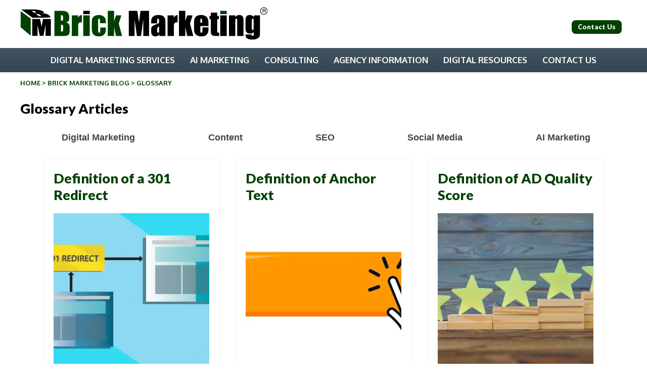

--- FILE ---
content_type: text/html; charset=UTF-8
request_url: https://www.brickmarketing.com/blog/category/glossary
body_size: 16718
content:
<!doctype html>
<html lang="en-US" class="no-js">
	<head>
		<meta charset="UTF-8">
		

		<link href="//www.google-analytics.com" rel="dns-prefetch">
        <link href="https://www.brickmarketing.com/wp-content/themes/brick15/images/favicon.ico" rel="shortcut icon">
		<meta name="google-site-verification" content="KTsdHh4UlDL_92N2LCp-6c9ZAgjUIK2enCf1-StrWJY" />
		<meta name="viewport" content="width=device-width, initial-scale=1.0">

		<meta name='robots' content='index, follow, max-image-preview:large, max-snippet:-1, max-video-preview:-1' />
	<style>img:is([sizes="auto" i], [sizes^="auto," i]) { contain-intrinsic-size: 3000px 1500px }</style>
	
	<!-- This site is optimized with the Yoast SEO plugin v26.4 - https://yoast.com/wordpress/plugins/seo/ -->
	<title>Digital Marketing Glossary</title>
	<meta name="description" content="Brick Marketing shares digital marketing definitions of some popular phrases and terminology." />
	<link rel="canonical" href="https://www.brickmarketing.com/blog/category/glossary" />
	<meta property="og:locale" content="en_US" />
	<meta property="og:type" content="article" />
	<meta property="og:title" content="Digital Marketing Glossary" />
	<meta property="og:description" content="Brick Marketing shares digital marketing definitions of some popular phrases and terminology." />
	<meta property="og:url" content="https://www.brickmarketing.com/blog/category/glossary" />
	<meta property="og:site_name" content="Brick Marketing - Digital Marketing Agency" />
	<script type="application/ld+json" class="yoast-schema-graph">{"@context":"https://schema.org","@graph":[{"@type":"CollectionPage","@id":"https://www.brickmarketing.com/blog/category/glossary","url":"https://www.brickmarketing.com/blog/category/glossary","name":"Digital Marketing Glossary","isPartOf":{"@id":"https://www.brickmarketing.com/#website"},"primaryImageOfPage":{"@id":"https://www.brickmarketing.com/blog/category/glossary#primaryimage"},"image":{"@id":"https://www.brickmarketing.com/blog/category/glossary#primaryimage"},"thumbnailUrl":"https://eqo6k4wde6o.exactdn.com/wp-content/uploads/2011/12/301-redirect-scaled.jpg?strip=all","description":"Brick Marketing shares digital marketing definitions of some popular phrases and terminology.","breadcrumb":{"@id":"https://www.brickmarketing.com/blog/category/glossary#breadcrumb"},"inLanguage":"en-US"},{"@type":"ImageObject","inLanguage":"en-US","@id":"https://www.brickmarketing.com/blog/category/glossary#primaryimage","url":"https://eqo6k4wde6o.exactdn.com/wp-content/uploads/2011/12/301-redirect-scaled.jpg?strip=all","contentUrl":"https://eqo6k4wde6o.exactdn.com/wp-content/uploads/2011/12/301-redirect-scaled.jpg?strip=all","width":2560,"height":1417},{"@type":"BreadcrumbList","@id":"https://www.brickmarketing.com/blog/category/glossary#breadcrumb","itemListElement":[{"@type":"ListItem","position":1,"name":"Home","item":"https://www.brickmarketing.com/"},{"@type":"ListItem","position":2,"name":"Glossary"}]},{"@type":"WebSite","@id":"https://www.brickmarketing.com/#website","url":"https://www.brickmarketing.com/","name":"Brick Marketing - Digital Marketing Agency","description":"","potentialAction":[{"@type":"SearchAction","target":{"@type":"EntryPoint","urlTemplate":"https://www.brickmarketing.com/?s={search_term_string}"},"query-input":{"@type":"PropertyValueSpecification","valueRequired":true,"valueName":"search_term_string"}}],"inLanguage":"en-US"}]}</script>
	<!-- / Yoast SEO plugin. -->


<link rel='dns-prefetch' href='//ajax.googleapis.com' />
<link rel='dns-prefetch' href='//fonts.googleapis.com' />
<link rel='dns-prefetch' href='//eqo6k4wde6o.exactdn.com' />
<link rel='preconnect' href='//eqo6k4wde6o.exactdn.com' />
<link rel='stylesheet' id='wpacu-combined-css-head-1' href='https://www.brickmarketing.com/wp-content/cache/asset-cleanup/css/head-a7122bf6f7871a8b48583c5f4c82eb427065b7de.css' type='text/css' media='all' />
<style  type='text/css'  data-wpacu-inline-css-file='1'>
.tribe-mini-calendar-block{max-width:767px}@media screen and (max-width:768px){.tribe-mini-calendar-block .tribe-common .tribe-common-l-container,.tribe-mini-calendar-block .tribe-common.tribe-events.tribe-events-widget.tribe-events-view--shortcode.tribe-events-widget-events-month{padding:0}}.tribe-mini-calendar-block .tribe-common.tribe-events.tribe-events-widget-shortcode.tribe-events-widget-shortcode-events-month .tribe-events-calendar-month__day-cell--mobile:focus{background-color:var(--tec-color-accent-primary);box-shadow:inset 0 0 0 2px var(--tec-color-background),inset 0 0 0 4px var(--tec-color-border-active);outline:none}.tribe-mini-calendar-block .tribe-common.tribe-events.tribe-events-widget-shortcode.tribe-events-widget-shortcode-events-month .tribe-events-calendar-month__day-cell--mobile:focus .tribe-events-calendar-month__day-date{color:var(--tec-color-background-secondary)}.tribe-mini-calendar-block .tribe-common.tribe-events.tribe-events-widget-shortcode.tribe-events-widget-shortcode-events-month .tribe-events-calendar-month__day-cell--mobile:focus .tribe-events-calendar-month__day-date .tribe-events-calendar-month__day-date-daynum{color:var(--tec-color-background)}.tribe-mini-calendar-block .tribe-common.tribe-events.tribe-events-widget-shortcode.tribe-events-widget-shortcode-events-month .tribe-events-calendar-month__day-cell--mobile:focus .tribe-events-calendar-month__mobile-events-icon--event,.tribe-mini-calendar-block .tribe-common.tribe-events.tribe-events-widget-shortcode.tribe-events-widget-shortcode-events-month .tribe-events-calendar-month__day-cell--mobile:focus-visible .tribe-events-calendar-month__mobile-events-icon--event{background-color:var(--tec-color-background)}.tribe-mini-calendar-block .tribe-events-calendar-month__day-cell--selected .tribe-events-calendar-month__day-date-daynum{color:var(--tec-color-background)}

</style>
<style id='classic-theme-styles-inline-css' type='text/css'>
/*! This file is auto-generated */
.wp-block-button__link{color:#fff;background-color:#32373c;border-radius:9999px;box-shadow:none;text-decoration:none;padding:calc(.667em + 2px) calc(1.333em + 2px);font-size:1.125em}.wp-block-file__button{background:#32373c;color:#fff;text-decoration:none}
</style>
<style id='global-styles-inline-css' type='text/css'>
:root{--wp--preset--aspect-ratio--square: 1;--wp--preset--aspect-ratio--4-3: 4/3;--wp--preset--aspect-ratio--3-4: 3/4;--wp--preset--aspect-ratio--3-2: 3/2;--wp--preset--aspect-ratio--2-3: 2/3;--wp--preset--aspect-ratio--16-9: 16/9;--wp--preset--aspect-ratio--9-16: 9/16;--wp--preset--color--black: #000000;--wp--preset--color--cyan-bluish-gray: #abb8c3;--wp--preset--color--white: #ffffff;--wp--preset--color--pale-pink: #f78da7;--wp--preset--color--vivid-red: #cf2e2e;--wp--preset--color--luminous-vivid-orange: #ff6900;--wp--preset--color--luminous-vivid-amber: #fcb900;--wp--preset--color--light-green-cyan: #7bdcb5;--wp--preset--color--vivid-green-cyan: #00d084;--wp--preset--color--pale-cyan-blue: #8ed1fc;--wp--preset--color--vivid-cyan-blue: #0693e3;--wp--preset--color--vivid-purple: #9b51e0;--wp--preset--gradient--vivid-cyan-blue-to-vivid-purple: linear-gradient(135deg,rgba(6,147,227,1) 0%,rgb(155,81,224) 100%);--wp--preset--gradient--light-green-cyan-to-vivid-green-cyan: linear-gradient(135deg,rgb(122,220,180) 0%,rgb(0,208,130) 100%);--wp--preset--gradient--luminous-vivid-amber-to-luminous-vivid-orange: linear-gradient(135deg,rgba(252,185,0,1) 0%,rgba(255,105,0,1) 100%);--wp--preset--gradient--luminous-vivid-orange-to-vivid-red: linear-gradient(135deg,rgba(255,105,0,1) 0%,rgb(207,46,46) 100%);--wp--preset--gradient--very-light-gray-to-cyan-bluish-gray: linear-gradient(135deg,rgb(238,238,238) 0%,rgb(169,184,195) 100%);--wp--preset--gradient--cool-to-warm-spectrum: linear-gradient(135deg,rgb(74,234,220) 0%,rgb(151,120,209) 20%,rgb(207,42,186) 40%,rgb(238,44,130) 60%,rgb(251,105,98) 80%,rgb(254,248,76) 100%);--wp--preset--gradient--blush-light-purple: linear-gradient(135deg,rgb(255,206,236) 0%,rgb(152,150,240) 100%);--wp--preset--gradient--blush-bordeaux: linear-gradient(135deg,rgb(254,205,165) 0%,rgb(254,45,45) 50%,rgb(107,0,62) 100%);--wp--preset--gradient--luminous-dusk: linear-gradient(135deg,rgb(255,203,112) 0%,rgb(199,81,192) 50%,rgb(65,88,208) 100%);--wp--preset--gradient--pale-ocean: linear-gradient(135deg,rgb(255,245,203) 0%,rgb(182,227,212) 50%,rgb(51,167,181) 100%);--wp--preset--gradient--electric-grass: linear-gradient(135deg,rgb(202,248,128) 0%,rgb(113,206,126) 100%);--wp--preset--gradient--midnight: linear-gradient(135deg,rgb(2,3,129) 0%,rgb(40,116,252) 100%);--wp--preset--font-size--small: 13px;--wp--preset--font-size--medium: 20px;--wp--preset--font-size--large: 36px;--wp--preset--font-size--x-large: 42px;--wp--preset--spacing--20: 0.44rem;--wp--preset--spacing--30: 0.67rem;--wp--preset--spacing--40: 1rem;--wp--preset--spacing--50: 1.5rem;--wp--preset--spacing--60: 2.25rem;--wp--preset--spacing--70: 3.38rem;--wp--preset--spacing--80: 5.06rem;--wp--preset--shadow--natural: 6px 6px 9px rgba(0, 0, 0, 0.2);--wp--preset--shadow--deep: 12px 12px 50px rgba(0, 0, 0, 0.4);--wp--preset--shadow--sharp: 6px 6px 0px rgba(0, 0, 0, 0.2);--wp--preset--shadow--outlined: 6px 6px 0px -3px rgba(255, 255, 255, 1), 6px 6px rgba(0, 0, 0, 1);--wp--preset--shadow--crisp: 6px 6px 0px rgba(0, 0, 0, 1);}:where(.is-layout-flex){gap: 0.5em;}:where(.is-layout-grid){gap: 0.5em;}body .is-layout-flex{display: flex;}.is-layout-flex{flex-wrap: wrap;align-items: center;}.is-layout-flex > :is(*, div){margin: 0;}body .is-layout-grid{display: grid;}.is-layout-grid > :is(*, div){margin: 0;}:where(.wp-block-columns.is-layout-flex){gap: 2em;}:where(.wp-block-columns.is-layout-grid){gap: 2em;}:where(.wp-block-post-template.is-layout-flex){gap: 1.25em;}:where(.wp-block-post-template.is-layout-grid){gap: 1.25em;}.has-black-color{color: var(--wp--preset--color--black) !important;}.has-cyan-bluish-gray-color{color: var(--wp--preset--color--cyan-bluish-gray) !important;}.has-white-color{color: var(--wp--preset--color--white) !important;}.has-pale-pink-color{color: var(--wp--preset--color--pale-pink) !important;}.has-vivid-red-color{color: var(--wp--preset--color--vivid-red) !important;}.has-luminous-vivid-orange-color{color: var(--wp--preset--color--luminous-vivid-orange) !important;}.has-luminous-vivid-amber-color{color: var(--wp--preset--color--luminous-vivid-amber) !important;}.has-light-green-cyan-color{color: var(--wp--preset--color--light-green-cyan) !important;}.has-vivid-green-cyan-color{color: var(--wp--preset--color--vivid-green-cyan) !important;}.has-pale-cyan-blue-color{color: var(--wp--preset--color--pale-cyan-blue) !important;}.has-vivid-cyan-blue-color{color: var(--wp--preset--color--vivid-cyan-blue) !important;}.has-vivid-purple-color{color: var(--wp--preset--color--vivid-purple) !important;}.has-black-background-color{background-color: var(--wp--preset--color--black) !important;}.has-cyan-bluish-gray-background-color{background-color: var(--wp--preset--color--cyan-bluish-gray) !important;}.has-white-background-color{background-color: var(--wp--preset--color--white) !important;}.has-pale-pink-background-color{background-color: var(--wp--preset--color--pale-pink) !important;}.has-vivid-red-background-color{background-color: var(--wp--preset--color--vivid-red) !important;}.has-luminous-vivid-orange-background-color{background-color: var(--wp--preset--color--luminous-vivid-orange) !important;}.has-luminous-vivid-amber-background-color{background-color: var(--wp--preset--color--luminous-vivid-amber) !important;}.has-light-green-cyan-background-color{background-color: var(--wp--preset--color--light-green-cyan) !important;}.has-vivid-green-cyan-background-color{background-color: var(--wp--preset--color--vivid-green-cyan) !important;}.has-pale-cyan-blue-background-color{background-color: var(--wp--preset--color--pale-cyan-blue) !important;}.has-vivid-cyan-blue-background-color{background-color: var(--wp--preset--color--vivid-cyan-blue) !important;}.has-vivid-purple-background-color{background-color: var(--wp--preset--color--vivid-purple) !important;}.has-black-border-color{border-color: var(--wp--preset--color--black) !important;}.has-cyan-bluish-gray-border-color{border-color: var(--wp--preset--color--cyan-bluish-gray) !important;}.has-white-border-color{border-color: var(--wp--preset--color--white) !important;}.has-pale-pink-border-color{border-color: var(--wp--preset--color--pale-pink) !important;}.has-vivid-red-border-color{border-color: var(--wp--preset--color--vivid-red) !important;}.has-luminous-vivid-orange-border-color{border-color: var(--wp--preset--color--luminous-vivid-orange) !important;}.has-luminous-vivid-amber-border-color{border-color: var(--wp--preset--color--luminous-vivid-amber) !important;}.has-light-green-cyan-border-color{border-color: var(--wp--preset--color--light-green-cyan) !important;}.has-vivid-green-cyan-border-color{border-color: var(--wp--preset--color--vivid-green-cyan) !important;}.has-pale-cyan-blue-border-color{border-color: var(--wp--preset--color--pale-cyan-blue) !important;}.has-vivid-cyan-blue-border-color{border-color: var(--wp--preset--color--vivid-cyan-blue) !important;}.has-vivid-purple-border-color{border-color: var(--wp--preset--color--vivid-purple) !important;}.has-vivid-cyan-blue-to-vivid-purple-gradient-background{background: var(--wp--preset--gradient--vivid-cyan-blue-to-vivid-purple) !important;}.has-light-green-cyan-to-vivid-green-cyan-gradient-background{background: var(--wp--preset--gradient--light-green-cyan-to-vivid-green-cyan) !important;}.has-luminous-vivid-amber-to-luminous-vivid-orange-gradient-background{background: var(--wp--preset--gradient--luminous-vivid-amber-to-luminous-vivid-orange) !important;}.has-luminous-vivid-orange-to-vivid-red-gradient-background{background: var(--wp--preset--gradient--luminous-vivid-orange-to-vivid-red) !important;}.has-very-light-gray-to-cyan-bluish-gray-gradient-background{background: var(--wp--preset--gradient--very-light-gray-to-cyan-bluish-gray) !important;}.has-cool-to-warm-spectrum-gradient-background{background: var(--wp--preset--gradient--cool-to-warm-spectrum) !important;}.has-blush-light-purple-gradient-background{background: var(--wp--preset--gradient--blush-light-purple) !important;}.has-blush-bordeaux-gradient-background{background: var(--wp--preset--gradient--blush-bordeaux) !important;}.has-luminous-dusk-gradient-background{background: var(--wp--preset--gradient--luminous-dusk) !important;}.has-pale-ocean-gradient-background{background: var(--wp--preset--gradient--pale-ocean) !important;}.has-electric-grass-gradient-background{background: var(--wp--preset--gradient--electric-grass) !important;}.has-midnight-gradient-background{background: var(--wp--preset--gradient--midnight) !important;}.has-small-font-size{font-size: var(--wp--preset--font-size--small) !important;}.has-medium-font-size{font-size: var(--wp--preset--font-size--medium) !important;}.has-large-font-size{font-size: var(--wp--preset--font-size--large) !important;}.has-x-large-font-size{font-size: var(--wp--preset--font-size--x-large) !important;}
:where(.wp-block-post-template.is-layout-flex){gap: 1.25em;}:where(.wp-block-post-template.is-layout-grid){gap: 1.25em;}
:where(.wp-block-columns.is-layout-flex){gap: 2em;}:where(.wp-block-columns.is-layout-grid){gap: 2em;}
:root :where(.wp-block-pullquote){font-size: 1.5em;line-height: 1.6;}
</style>
<style  type='text/css'  data-wpacu-inline-css-file='1'>
/*!/wp-content/themes/brick15/normalize.css*//*! normalize.css v2.1.3 | MIT License | git.io/normalize */
 article,aside,details,figcaption,figure,footer,header,hgroup,main,nav,section,summary{display:block}audio,canvas,video{display:inline-block}audio:not([controls]){display:none;height:0}[hidden],template{display:none}html{font-family:sans-serif;-ms-text-size-adjust:100%;-webkit-text-size-adjust:100%}body{margin:0}a{background:#fff0}a:focus{outline:thin dotted}a:active,a:hover{outline:0}h1{font-size:2em;margin:.67em 0}abbr[title]{border-bottom:1px dotted}b,strong{font-weight:700}dfn{font-style:italic}hr{-moz-box-sizing:content-box;box-sizing:content-box;height:0}mark{background:#ff0;color:#000}code,kbd,pre,samp{font-family:monospace,serif;font-size:1em}pre{white-space:pre-wrap}q{quotes:"\201C" "\201D" "\2018" "\2019"}small{font-size:80%}sub,sup{font-size:75%;line-height:0;position:relative;vertical-align:baseline}sup{top:-.5em}sub{bottom:-.25em}img{border:0}svg:not(:root){overflow:hidden}figure{margin:0}fieldset{border:1px solid silver;margin:0 2px;padding:.35em .625em .75em}legend{border:0;padding:0}button,input,select,textarea{font-family:inherit;font-size:100%;margin:0}button,input{line-height:normal}button,select{text-transform:none}button,html input[type="button"],input[type="reset"],input[type="submit"]{-webkit-appearance:button;cursor:pointer}button[disabled],html input[disabled]{cursor:default}input[type="checkbox"],input[type="radio"]{box-sizing:border-box;padding:0}input[type="search"]{-webkit-appearance:textfield;-moz-box-sizing:content-box;-webkit-box-sizing:content-box;box-sizing:content-box}input[type="search"]::-webkit-search-cancel-button,input[type="search"]::-webkit-search-decoration{-webkit-appearance:none}button::-moz-focus-inner,input::-moz-focus-inner{border:0;padding:0}textarea{overflow:auto;vertical-align:top}table{border-collapse:collapse;border-spacing:0}
</style>
<link rel='stylesheet' id='google-font1-css' href='https://fonts.googleapis.com/css?family=Lato%3A900%2C900italic&#038;ver=1.0' media='all' />
<link rel='stylesheet' id='google-font2-css' href='https://fonts.googleapis.com/css?family=Oxygen%3A400%2C300%2C700&#038;ver=1.0' media='all' />
<style  type='text/css'  data-wpacu-inline-css-file='1'>
/*!/wp-content/themes/brick15/print.css*/@media print{*{border:none!important;margin-bottom:20px!important;padding:0!important;box-shadow:none!important;text-shadow:none!important}@page{margin:.5cm}body{font-family:Georgia,serif;background:none;color:#000}header,footer,nav,img,aside,alt,.gb-group-name,.quickbar,span.promote,div.breadcrumbs,.bottom-share,.gb-single-title,.random-posts,a.post-edit-link,.pagination,#tribe-events-footer,.tribe-events-back,.gb-single .gb-photo,form,#tribe-events-bar{display:none}.gb-button,.gb-button.add-event{display:none!important}.gb-group{border:none;box-shadow:none!important;-moz-box-shadow:none!important;-webkit-box-shadow:none!important}.tribe-events-list-separator-month{position:static}fieldset,form{border:none}img{max-width:780px}.gb-single img{display:inline}.gb-single{box-shadow:none!important;-moz-box-shadow:none!important;-webkit-box-shadow:none!important;border:none;width:100%}.gb-group.gb-about{display:block}a[href]:after{content:" (" attr(href) ")"}a[href]:after{content:none!important}}
</style>


<script type="text/javascript" src="https://ajax.googleapis.com/ajax/libs/jquery/2.1.0/jquery.min.js?ver=2.1.0" id="jquery-js"></script>
<script type='text/javascript' id='wpacu-combined-js-head-group-1' src='https://www.brickmarketing.com/wp-content/cache/asset-cleanup/js/head-c4ab164bea38bb65a72ef44b3340febfe927231a.js'></script><link rel="https://api.w.org/" href="https://www.brickmarketing.com/wp-json/" /><link rel="alternate" title="JSON" type="application/json" href="https://www.brickmarketing.com/wp-json/wp/v2/categories/735" /><meta name="tec-api-version" content="v1"><meta name="tec-api-origin" content="https://www.brickmarketing.com"><link rel="alternate" href="https://www.brickmarketing.com/wp-json/tribe/events/v1/" /><noscript><style>.lazyload[data-src]{display:none !important;}</style></noscript><style>.lazyload{background-image:none !important;}.lazyload:before{background-image:none !important;}</style>		<style type="text/css" id="wp-custom-css">
			#categories-3.widget_categories { padding: 45px 0 15px 30px; 
}

#categories-3.widget_categories li a {color: #037dae; font-weight: bold;}

#categories-3.widget_categories li { font-size:18px; line-height: 2em;}

.share iframe#twitter-widget-0 {
	background-color: #1d9bf0;
	border-radius:2px
}

.bottom-contact .wrapper {
    border-top: solid #efefef;
    padding-top: 30px;
	
}
		</style>
				
<!-- Responsive Select CSS 
================================================================ -->
<style type="text/css" id="responsive-select-css">
.responsiveSelectContainer select.responsiveMenuSelect, select.responsiveMenuSelect{
	display:none;
}

@media (max-width: 1200px) {
	.responsiveSelectContainer{
		border:none !important;
		background:none !important;
		box-shadow:none !important;
		height:auto !important;
		max-height:none !important;
		visibility:visible !important;
	}
	.responsiveSelectContainer ul, ul.responsiveSelectFullMenu, #megaMenu ul.megaMenu.responsiveSelectFullMenu{
		display: none !important;
	}
	.responsiveSelectContainer select.responsiveMenuSelect, select.responsiveMenuSelect { 
		display: inline-block; 
		width:100%;
	}
}	
</style>
<!-- end Responsive Select CSS -->

<!-- Responsive Select JS
================================================================ -->
<script type="text/javascript">
jQuery(document).ready( function($){
	$( '.responsiveMenuSelect' ).change(function() {
		var loc = $(this).find( 'option:selected' ).val();
		if( loc != '' && loc != '#' ) window.location = loc;
	});
	//$( '.responsiveMenuSelect' ).val('');
});
</script>
<!-- end Responsive Select JS -->
		
				
		
<script type="application/ld+json">
{"@context":"https://schema.org","@type":"Organization",
"name":"Brick Marketing","url":"https://www.brickmarketing.com",
"logo":"https://www.brickmarketing.com/wp-content/themes/brick15/images/BM-Logo.png",
"sameAs":["https://www.linkedin.com/company/brickmarketing/","https://x.com/brickmarketing"],
"contactPoint":{"@type":"ContactPoint","contactType":"sales","email":"info@brickmarketing.com","telephone":"+1-781-999-1222"}}
</script>


	</head>
	<body class="archive category category-glossary category-735 wp-theme-brick15 tribe-no-js">

		

			<!-- header -->
        <div class="fixed">            
			<header class="header clear" role="banner">
            	<div class="wrapper mobile-header">
					<button class="mobile-header-hamburger" title="Menu" aria-label="Menu"><svg viewBox="0 0 24 24" width="1em" height="1em" class="mobile-header-hamburger-svg"><path d="M2.038 4.511H22v2.496H2.038zM2 10.752h19.962v2.497H2zM2.014 16.992h19.962v2.496H2.014z"></path></svg></button>
                <!-- logo -->
					<div class="logo">
											<a href="https://www.brickmarketing.com" data-wpel-link="internal">
							<img src="[data-uri]" alt="Brick Marketing - Digital Marketing Agency" class="logo-img lazyload" data-src="https://eqo6k4wde6o.exactdn.com/wp-content/themes/brick15/images/BM-Logo.png?strip=all" decoding="async" data-eio-rwidth="490" data-eio-rheight="75"><noscript><img src="https://eqo6k4wde6o.exactdn.com/wp-content/themes/brick15/images/BM-Logo.png?strip=all" alt="Brick Marketing - Digital Marketing Agency" class="logo-img" data-eio="l"></noscript>
						</a>
                        
                       					</div>
					<div style="float:right; margin-left:20px;padding-top: 10px;">
						<a href="https://www.brickmarketing.com/contact" class="button button2 rounded ilb-btn m10" style="font-size:13px; padding:6px 12px; line-height:1.1;" data-wpel-link="internal">
   Contact Us
</a>
</div>
                    
                                        
                    <!--<div class="header-right mobile-header-search">-->
                    
                    <!--<div style="overflow:hidden;"> 
                       <div style="float:left;" class="twitter-follow">
                        <a href="https://twitter.com/brickmarketing" class="twitter-follow-button" data-show-count="false" data-wpel-link="external" target="_blank" rel="nofollow noopener noreferrer">Follow @brickmarketing</a>
<script>!function(d,s,id){var js,fjs=d.getElementsByTagName(s)[0],p=/^http:/.test(d.location)?'http':'https';if(!d.getElementById(id)){js=d.createElement(s);js.id=id;js.src=p+'://platform.twitter.com/widgets.js';fjs.parentNode.insertBefore(js,fjs);}}(document, 'script', 'twitter-wjs');</script>
                        </div>
                        
                        <div style="float:right;">
                        <script src="//platform.linkedin.com/in.js" type="text/javascript"> lang: en_US</script>
<script type="IN/FollowCompany" data-id="204119"></script>
                        </div>
                        </div>-->
                    
                    
                                        
                    <!--</div>-->
               </div>
			</header>
			<!-- /header -->

			<nav class="nav" role="navigation">
                <div class="wrapper">
                <ul id="menu-header-1" class="menu responsiveSelectFullMenu"><li class="hidden menu-item menu-item-type-custom menu-item-object-custom menu-item-home menu-item-13138"><a href="https://www.brickmarketing.com/" data-wpel-link="internal">Home</a></li>
<li class="menu-item menu-item-type-custom menu-item-object-custom menu-item-has-children menu-item-22256"><a>Digital Marketing Services</a>
<ul class="sub-menu">
	<li class="menu-item menu-item-type-custom menu-item-object-custom menu-item-34204"><a href="https://www.brickmarketing.com/digital-audit" data-wpel-link="internal">Digital Marketing Audit</a></li>
	<li class="menu-item menu-item-type-custom menu-item-object-custom menu-item-22257"><a href="https://www.brickmarketing.com/seo" data-wpel-link="internal">SEO Management Service</a></li>
	<li class="menu-item menu-item-type-custom menu-item-object-custom menu-item-33857"><a href="https://www.brickmarketing.com/aio-geo-search" data-wpel-link="internal">AI Search (GEO) Service</a></li>
	<li class="menu-item menu-item-type-custom menu-item-object-custom menu-item-15862"><a href="https://www.brickmarketing.com/content-marketing" data-wpel-link="internal">Content Marketing Service</a></li>
	<li class="menu-item menu-item-type-custom menu-item-object-custom menu-item-22258"><a href="https://www.brickmarketing.com/social-media-marketing" data-wpel-link="internal">Social Media Management</a></li>
	<li class="menu-item menu-item-type-custom menu-item-object-custom menu-item-19978"><a href="https://www.brickmarketing.com/pay-per-click" data-wpel-link="internal">PPC Ad Management</a></li>
	<li class="menu-item menu-item-type-custom menu-item-object-custom menu-item-32261"><a href="https://www.brickmarketing.com/ai-marketing-solutions" data-wpel-link="internal">AI Marketing Solutions</a></li>
	<li class="menu-item menu-item-type-custom menu-item-object-custom menu-item-28056"><a href="https://www.brickmarketing.com/email-newsletter-marketing" data-wpel-link="internal">Email Newsletter Marketing</a></li>
	<li class="menu-item menu-item-type-custom menu-item-object-custom menu-item-19890"><a href="https://www.brickmarketing.com/website-development" data-wpel-link="internal">Website Development</a></li>
</ul>
</li>
<li class="menu-item menu-item-type-custom menu-item-object-custom menu-item-has-children menu-item-33220"><a>AI Marketing</a>
<ul class="sub-menu">
	<li class="menu-item menu-item-type-custom menu-item-object-custom menu-item-33221"><a href="https://www.brickmarketing.com/ai-marketing-solutions" data-wpel-link="internal">AI Marketing Services</a></li>
	<li class="menu-item menu-item-type-custom menu-item-object-custom menu-item-33238"><a href="https://www.brickmarketing.com/aio-geo-search" data-wpel-link="internal">AI Search (GEO) Service</a></li>
	<li class="menu-item menu-item-type-custom menu-item-object-custom menu-item-33239"><a href="https://www.brickmarketing.com/ai-agents-for-marketing" data-wpel-link="internal">AI Agents for Marketing</a></li>
</ul>
</li>
<li class="menu-item menu-item-type-custom menu-item-object-custom menu-item-has-children menu-item-34060"><a>Consulting</a>
<ul class="sub-menu">
	<li class="menu-item menu-item-type-custom menu-item-object-custom menu-item-34205"><a href="https://www.brickmarketing.com/digital-audit" data-wpel-link="internal">Digital Marketing Audit</a></li>
	<li class="menu-item menu-item-type-custom menu-item-object-custom menu-item-34061"><a href="https://www.brickmarketing.com/consulting-service" data-wpel-link="internal">Marketing Consulting</a></li>
</ul>
</li>
<li class="menu-item menu-item-type-custom menu-item-object-custom menu-item-has-children menu-item-25009"><a>Agency Information</a>
<ul class="sub-menu">
	<li class="menu-item menu-item-type-post_type menu-item-object-page menu-item-91"><a href="https://www.brickmarketing.com/about" data-wpel-link="internal">Agency Background</a></li>
	<li class="menu-item menu-item-type-custom menu-item-object-custom menu-item-31511"><a href="https://www.brickmarketing.com/faqs" data-wpel-link="internal">FAQs About Brick Marketing</a></li>
	<li class="menu-item menu-item-type-custom menu-item-object-custom menu-item-30030"><a href="https://www.brickmarketing.com/nick-stamoulis" data-wpel-link="internal">Agency Management</a></li>
	<li class="menu-item menu-item-type-custom menu-item-object-custom menu-item-33541"><a target="_blank" href="https://www.brickmarketing.com/wp-content/uploads/2025/10/brick-marketing-brochure-web.pdf" data-wpel-link="internal">Agency Brochure</a></li>
	<li class="menu-item menu-item-type-custom menu-item-object-custom menu-item-33957"><a href="https://www.brickmarketing.com/chamber-discount-program" data-wpel-link="internal">Chamber Discount Program</a></li>
</ul>
</li>
<li class="menu-item menu-item-type-custom menu-item-object-custom menu-item-has-children menu-item-31973"><a>Digital Resources</a>
<ul class="sub-menu">
	<li class="menu-item menu-item-type-custom menu-item-object-custom menu-item-33211"><a href="https://www.brickmarketing.com/webinars" data-wpel-link="internal">Digital Marketing Webinars</a></li>
	<li class="menu-item menu-item-type-custom menu-item-object-custom menu-item-31974"><a href="https://www.brickmarketing.com/blog" data-wpel-link="internal">Digital Marketing Blog</a></li>
	<li class="menu-item menu-item-type-custom menu-item-object-custom menu-item-33412"><a href="https://www.brickmarketing.com/wear-em-down-marketing-book" data-wpel-link="internal">Wear Em Down Marketing Book</a></li>
	<li class="menu-item menu-item-type-custom menu-item-object-custom menu-item-33188"><a href="https://www.brickmarketing.com/newsletter" data-wpel-link="internal">Digital Marketing Newsletter</a></li>
	<li class="menu-item menu-item-type-custom menu-item-object-custom menu-item-34093"><a href="https://www.brickmarketing.com/events" data-wpel-link="internal">Upcoming Events</a></li>
	<li class="menu-item menu-item-type-custom menu-item-object-custom menu-item-31981"><a href="https://www.brickmarketing.com/strategy-videos" data-wpel-link="internal">Digital Strategy Videos</a></li>
	<li class="menu-item menu-item-type-custom menu-item-object-custom menu-item-33353"><a href="https://www.brickmarketing.com/ai-llm-digital-task-comparison" data-wpel-link="internal">AI Digital Task Comparison</a></li>
</ul>
</li>
<li class="menu-item menu-item-type-custom menu-item-object-custom menu-item-has-children menu-item-24209"><a>Contact Us</a>
<ul class="sub-menu">
	<li class="menu-item menu-item-type-custom menu-item-object-custom menu-item-30496"><a href="https://www.brickmarketing.com/contact" data-wpel-link="internal">Contact Us</a></li>
</ul>
</li>
</ul><select class="responsiveMenuSelect"><option value="" selected="selected">⇒ Menu</option><option  id="menu-item-13138" value="https://www.brickmarketing.com/">Home</option>
<option  id="menu-item-22256" value="">Digital Marketing Services</option>
	<option  id="menu-item-34204" value="https://www.brickmarketing.com/digital-audit">– Digital Marketing Audit</option>
	<option  id="menu-item-22257" value="https://www.brickmarketing.com/seo">– SEO Management Service</option>
	<option  id="menu-item-33857" value="https://www.brickmarketing.com/aio-geo-search">�� AI Search (GEO) Service</option>
	<option  id="menu-item-15862" value="https://www.brickmarketing.com/content-marketing">�� Content Marketing Service</option>
	<option  id="menu-item-22258" value="https://www.brickmarketing.com/social-media-marketing">– Social Media Management</option>
	<option  id="menu-item-19978" value="https://www.brickmarketing.com/pay-per-click">– PPC Ad Management</option>
	<option  id="menu-item-32261" value="https://www.brickmarketing.com/ai-marketing-solutions">– AI Marketing Solutions</option>
	<option  id="menu-item-28056" value="https://www.brickmarketing.com/email-newsletter-marketing">– Email Newsletter Marketing</option>
	<option  id="menu-item-19890" value="https://www.brickmarketing.com/website-development">– Website Development</option>
<option  id="menu-item-33220" value="">AI Marketing</option>
	<option  id="menu-item-33221" value="https://www.brickmarketing.com/ai-marketing-solutions">– AI Marketing Services</option>
	<option  id="menu-item-33238" value="https://www.brickmarketing.com/aio-geo-search">– AI Search (GEO) Service</option>
	<option  id="menu-item-33239" value="https://www.brickmarketing.com/ai-agents-for-marketing">– AI Agents for Marketing</option>
<option  id="menu-item-34060" value="">Consulting</option>
	<option  id="menu-item-34205" value="https://www.brickmarketing.com/digital-audit">– Digital Marketing Audit</option>
	<option  id="menu-item-34061" value="https://www.brickmarketing.com/consulting-service">– Marketing Consulting</option>
<option  id="menu-item-25009" value="">Agency Information</option>
	<option  id="menu-item-91" value="https://www.brickmarketing.com/about">– Agency Background</option>
	<option  id="menu-item-31511" value="https://www.brickmarketing.com/faqs">– FAQs About Brick Marketing</option>
	<option  id="menu-item-30030" value="https://www.brickmarketing.com/nick-stamoulis">– Agency Management</option>
	<option  id="menu-item-33541" value="https://www.brickmarketing.com/wp-content/uploads/2025/10/brick-marketing-brochure-web.pdf">– Agency Brochure</option>
	<option  id="menu-item-33957" value="https://www.brickmarketing.com/chamber-discount-program">– Chamber Discount Program</option>
<option  id="menu-item-31973" value="">Digital Resources</option>
	<option  id="menu-item-33211" value="https://www.brickmarketing.com/webinars">– Digital Marketing Webinars</option>
	<option  id="menu-item-31974" value="https://www.brickmarketing.com/blog">– Digital Marketing Blog</option>
	<option  id="menu-item-33412" value="https://www.brickmarketing.com/wear-em-down-marketing-book">– Wear Em Down Marketing Book</option>
	<option  id="menu-item-33188" value="https://www.brickmarketing.com/newsletter">– Digital Marketing Newsletter</option>
	<option  id="menu-item-34093" value="https://www.brickmarketing.com/events">– Upcoming Events</option>
	<option  id="menu-item-31981" value="https://www.brickmarketing.com/strategy-videos">– Digital Strategy Videos</option>
	<option  id="menu-item-33353" value="https://www.brickmarketing.com/ai-llm-digital-task-comparison">– AI Digital Task Comparison</option>
<option  id="menu-item-24209" value="">Contact Us</option>
	<option  id="menu-item-30496" value="https://www.brickmarketing.com/contact">– Contact Us</option>
</select>               </div>
            </nav>
       </div>
       
       
       <!-- container -->
		<div class="container">
	<main role="main">
		<!-- section -->
		<section>
        	<div class="wrapper">
				<div class="">
                <div class="breadcrumbs">
    <!-- Breadcrumb NavXT 7.4.1 -->
<span><a title="Go to Brick Marketing - Digital Marketing Agency." href="https://www.brickmarketing.com" class="home" data-wpel-link="internal">Home</a></span> &gt; <span><a title="Go to Brick Marketing Blog." href="https://www.brickmarketing.com/blog" class="post-root post post-post" data-wpel-link="internal">Brick Marketing Blog</a></span> &gt; <span><span>Glossary</span></span></div>                
                
                <h1 class="page-title">Glossary Articles</h1>       
                
                                <div></div>
                




                <div id="categories-3" class="widget_categories sidebar-widget"><h3>Categories</h3>
			<ul>
					<li class="cat-item cat-item-731"><a href="https://www.brickmarketing.com/blog/category/digital-marketing" data-wpel-link="internal">Digital Marketing</a>
</li>
	<li class="cat-item cat-item-43"><a href="https://www.brickmarketing.com/blog/category/content-marketing" data-wpel-link="internal">Content</a>
</li>
	<li class="cat-item cat-item-9"><a href="https://www.brickmarketing.com/blog/category/seo" data-wpel-link="internal">SEO</a>
</li>
	<li class="cat-item cat-item-13"><a href="https://www.brickmarketing.com/blog/category/social-media" data-wpel-link="internal">Social Media</a>
</li>
	<li class="cat-item cat-item-751"><a href="https://www.brickmarketing.com/blog/category/ai-marketing" data-wpel-link="internal">AI Marketing</a>
</li>
	<li class="cat-item cat-item-735 current-cat"><a aria-current="page" href="https://www.brickmarketing.com/blog/category/glossary" data-wpel-link="internal">Glossary</a>
</li>
			</ul>

			</div>



<div class="bootstrap-wrapper">
<div class="container-bs">
<div class="row">
    


    <!-- article -->
    <div class="col-md-4 ">
    <div class="post-box">
    <article id="post-22291" class="post-22291 post type-post status-publish format-standard has-post-thumbnail hentry category-glossary">
        
        <!-- post title -->
        <h2 class="loop-post-title"><a href="https://www.brickmarketing.com/blog/define-301-redirect" title="Definition of a 301 Redirect" data-wpel-link="internal">Definition of a 301 Redirect</a></h2>
        <!-- /post title -->
        
        <!-- post thumbnail -->
            <a href="https://www.brickmarketing.com/blog/define-301-redirect" class="thumbnail-wrapper" data-wpel-link="internal"><img src="[data-uri]" data-src="https://eqo6k4wde6o.exactdn.com/wp-content/uploads/2011/12/301-redirect-scaled.jpg?strip=all&resize=400%2C400" decoding="async" class="lazyload" data-eio-rwidth="400" data-eio-rheight="400" /><noscript><img src="https://eqo6k4wde6o.exactdn.com/wp-content/uploads/2011/12/301-redirect-scaled.jpg?strip=all&#038;resize=400%2C400" data-eio="l" /></noscript></a>        <!-- /post thumbnail -->


        <!-- post details -->
        
        <p><span class="author"></span></p>
        
        <!-- /post details -->
        
        
    </article>
    </div>
    </div>
    <!-- /article -->


    <!-- article -->
    <div class="col-md-4 ">
    <div class="post-box">
    <article id="post-22296" class="post-22296 post type-post status-publish format-standard has-post-thumbnail hentry category-glossary">
        
        <!-- post title -->
        <h2 class="loop-post-title"><a href="https://www.brickmarketing.com/blog/define-anchor-text" title="Definition of Anchor Text" data-wpel-link="internal">Definition of Anchor Text</a></h2>
        <!-- /post title -->
        
        <!-- post thumbnail -->
            <a href="https://www.brickmarketing.com/blog/define-anchor-text" class="thumbnail-wrapper" data-wpel-link="internal"><img src="[data-uri]" data-src="https://eqo6k4wde6o.exactdn.com/wp-content/uploads/2021/08/anchor-text-scaled.jpg?strip=all&resize=400%2C400" decoding="async" class="lazyload" data-eio-rwidth="400" data-eio-rheight="400" /><noscript><img src="https://eqo6k4wde6o.exactdn.com/wp-content/uploads/2021/08/anchor-text-scaled.jpg?strip=all&#038;resize=400%2C400" data-eio="l" /></noscript></a>        <!-- /post thumbnail -->


        <!-- post details -->
        
        <p><span class="author"></span></p>
        
        <!-- /post details -->
        
        
    </article>
    </div>
    </div>
    <!-- /article -->


    <!-- article -->
    <div class="col-md-4 ">
    <div class="post-box">
    <article id="post-22304" class="post-22304 post type-post status-publish format-standard has-post-thumbnail hentry category-glossary">
        
        <!-- post title -->
        <h2 class="loop-post-title"><a href="https://www.brickmarketing.com/blog/define-ad-quality-score" title="Definition of AD Quality Score" data-wpel-link="internal">Definition of AD Quality Score</a></h2>
        <!-- /post title -->
        
        <!-- post thumbnail -->
            <a href="https://www.brickmarketing.com/blog/define-ad-quality-score" class="thumbnail-wrapper" data-wpel-link="internal"><img src="[data-uri]" data-src="https://eqo6k4wde6o.exactdn.com/wp-content/uploads/2021/09/ad-quality-score-scaled.jpg?strip=all&resize=400%2C400" decoding="async" class="lazyload" data-eio-rwidth="400" data-eio-rheight="400" /><noscript><img src="https://eqo6k4wde6o.exactdn.com/wp-content/uploads/2021/09/ad-quality-score-scaled.jpg?strip=all&#038;resize=400%2C400" data-eio="l" /></noscript></a>        <!-- /post thumbnail -->


        <!-- post details -->
        
        <p><span class="author"></span></p>
        
        <!-- /post details -->
        
        
    </article>
    </div>
    </div>
    <!-- /article -->


    <!-- article -->
    <div class="col-md-4 ">
    <div class="post-box">
    <article id="post-22308" class="post-22308 post type-post status-publish format-standard has-post-thumbnail hentry category-glossary">
        
        <!-- post title -->
        <h2 class="loop-post-title"><a href="https://www.brickmarketing.com/blog/define-ad-copy" title="Definition of Ad Copy" data-wpel-link="internal">Definition of Ad Copy</a></h2>
        <!-- /post title -->
        
        <!-- post thumbnail -->
            <a href="https://www.brickmarketing.com/blog/define-ad-copy" class="thumbnail-wrapper" data-wpel-link="internal"><img src="[data-uri]" data-src="https://eqo6k4wde6o.exactdn.com/wp-content/uploads/2021/09/ad-copy-scaled.jpg?strip=all&resize=400%2C400" decoding="async" class="lazyload" data-eio-rwidth="400" data-eio-rheight="400" /><noscript><img src="https://eqo6k4wde6o.exactdn.com/wp-content/uploads/2021/09/ad-copy-scaled.jpg?strip=all&#038;resize=400%2C400" data-eio="l" /></noscript></a>        <!-- /post thumbnail -->


        <!-- post details -->
        
        <p><span class="author"></span></p>
        
        <!-- /post details -->
        
        
    </article>
    </div>
    </div>
    <!-- /article -->


    <!-- article -->
    <div class="col-md-4 ">
    <div class="post-box">
    <article id="post-22313" class="post-22313 post type-post status-publish format-standard has-post-thumbnail hentry category-glossary">
        
        <!-- post title -->
        <h2 class="loop-post-title"><a href="https://www.brickmarketing.com/blog/define-a-b-testing" title="Definition of A/B Testing" data-wpel-link="internal">Definition of A/B Testing</a></h2>
        <!-- /post title -->
        
        <!-- post thumbnail -->
            <a href="https://www.brickmarketing.com/blog/define-a-b-testing" class="thumbnail-wrapper" data-wpel-link="internal"><img src="[data-uri]" data-src="https://eqo6k4wde6o.exactdn.com/wp-content/uploads/2021/09/ab-testing-scaled.jpg?strip=all&resize=400%2C400" decoding="async" class="lazyload" data-eio-rwidth="400" data-eio-rheight="400" /><noscript><img src="https://eqo6k4wde6o.exactdn.com/wp-content/uploads/2021/09/ab-testing-scaled.jpg?strip=all&#038;resize=400%2C400" data-eio="l" /></noscript></a>        <!-- /post thumbnail -->


        <!-- post details -->
        
        <p><span class="author"></span></p>
        
        <!-- /post details -->
        
        
    </article>
    </div>
    </div>
    <!-- /article -->


    <!-- article -->
    <div class="col-md-4 ">
    <div class="post-box">
    <article id="post-22317" class="post-22317 post type-post status-publish format-standard has-post-thumbnail hentry category-glossary">
        
        <!-- post title -->
        <h2 class="loop-post-title"><a href="https://www.brickmarketing.com/blog/define-buying-cycle" title="Definition of a Buying Cycle" data-wpel-link="internal">Definition of a Buying Cycle</a></h2>
        <!-- /post title -->
        
        <!-- post thumbnail -->
            <a href="https://www.brickmarketing.com/blog/define-buying-cycle" class="thumbnail-wrapper" data-wpel-link="internal"><img src="[data-uri]" data-src="https://eqo6k4wde6o.exactdn.com/wp-content/uploads/2021/09/customer-buying-cycle-scaled.jpg?strip=all&resize=400%2C400" decoding="async" class="lazyload" data-eio-rwidth="400" data-eio-rheight="400" /><noscript><img src="https://eqo6k4wde6o.exactdn.com/wp-content/uploads/2021/09/customer-buying-cycle-scaled.jpg?strip=all&#038;resize=400%2C400" data-eio="l" /></noscript></a>        <!-- /post thumbnail -->


        <!-- post details -->
        
        <p><span class="author"></span></p>
        
        <!-- /post details -->
        
        
    </article>
    </div>
    </div>
    <!-- /article -->


    <!-- article -->
    <div class="col-md-4 ">
    <div class="post-box">
    <article id="post-22323" class="post-22323 post type-post status-publish format-standard has-post-thumbnail hentry category-glossary">
        
        <!-- post title -->
        <h2 class="loop-post-title"><a href="https://www.brickmarketing.com/blog/define-breadcrumb-navigation" title="Definition of a Breadcrumb Navigation" data-wpel-link="internal">Definition of a Breadcrumb Navigation</a></h2>
        <!-- /post title -->
        
        <!-- post thumbnail -->
            <a href="https://www.brickmarketing.com/blog/define-breadcrumb-navigation" class="thumbnail-wrapper" data-wpel-link="internal"><img src="[data-uri]" data-src="https://eqo6k4wde6o.exactdn.com/wp-content/uploads/2011/11/breadcrumb-navigation-scaled.jpg?strip=all&resize=400%2C400" decoding="async" class="lazyload" data-eio-rwidth="400" data-eio-rheight="400" /><noscript><img src="https://eqo6k4wde6o.exactdn.com/wp-content/uploads/2011/11/breadcrumb-navigation-scaled.jpg?strip=all&#038;resize=400%2C400" data-eio="l" /></noscript></a>        <!-- /post thumbnail -->


        <!-- post details -->
        
        <p><span class="author"></span></p>
        
        <!-- /post details -->
        
        
    </article>
    </div>
    </div>
    <!-- /article -->


    <!-- article -->
    <div class="col-md-4 ">
    <div class="post-box">
    <article id="post-22331" class="post-22331 post type-post status-publish format-standard has-post-thumbnail hentry category-glossary">
        
        <!-- post title -->
        <h2 class="loop-post-title"><a href="https://www.brickmarketing.com/blog/define-branding" title="Definition of Branding" data-wpel-link="internal">Definition of Branding</a></h2>
        <!-- /post title -->
        
        <!-- post thumbnail -->
            <a href="https://www.brickmarketing.com/blog/define-branding" class="thumbnail-wrapper" data-wpel-link="internal"><img src="[data-uri]" data-src="https://eqo6k4wde6o.exactdn.com/wp-content/uploads/2021/09/branding-scaled.jpg?strip=all&resize=400%2C400" decoding="async" class="lazyload" data-eio-rwidth="400" data-eio-rheight="400" /><noscript><img src="https://eqo6k4wde6o.exactdn.com/wp-content/uploads/2021/09/branding-scaled.jpg?strip=all&#038;resize=400%2C400" data-eio="l" /></noscript></a>        <!-- /post thumbnail -->


        <!-- post details -->
        
        <p><span class="author"></span></p>
        
        <!-- /post details -->
        
        
    </article>
    </div>
    </div>
    <!-- /article -->


    <!-- article -->
    <div class="col-md-4 ">
    <div class="post-box">
    <article id="post-22335" class="post-22335 post type-post status-publish format-standard has-post-thumbnail hentry category-glossary">
        
        <!-- post title -->
        <h2 class="loop-post-title"><a href="https://www.brickmarketing.com/blog/define-branded-keywords" title="Definition of Branded Keywords" data-wpel-link="internal">Definition of Branded Keywords</a></h2>
        <!-- /post title -->
        
        <!-- post thumbnail -->
            <a href="https://www.brickmarketing.com/blog/define-branded-keywords" class="thumbnail-wrapper" data-wpel-link="internal"><img src="[data-uri]" data-src="https://eqo6k4wde6o.exactdn.com/wp-content/uploads/2021/09/branded-keywords-scaled.jpg?strip=all&resize=400%2C400" decoding="async" class="lazyload" data-eio-rwidth="400" data-eio-rheight="400" /><noscript><img src="https://eqo6k4wde6o.exactdn.com/wp-content/uploads/2021/09/branded-keywords-scaled.jpg?strip=all&#038;resize=400%2C400" data-eio="l" /></noscript></a>        <!-- /post thumbnail -->


        <!-- post details -->
        
        <p><span class="author"></span></p>
        
        <!-- /post details -->
        
        
    </article>
    </div>
    </div>
    <!-- /article -->


    <!-- article -->
    <div class="col-md-4 ">
    <div class="post-box">
    <article id="post-22342" class="post-22342 post type-post status-publish format-standard has-post-thumbnail hentry category-glossary">
        
        <!-- post title -->
        <h2 class="loop-post-title"><a href="https://www.brickmarketing.com/blog/define-bounce-rate" title="Definition of Bounce Rate" data-wpel-link="internal">Definition of Bounce Rate</a></h2>
        <!-- /post title -->
        
        <!-- post thumbnail -->
            <a href="https://www.brickmarketing.com/blog/define-bounce-rate" class="thumbnail-wrapper" data-wpel-link="internal"><img src="[data-uri]" data-src="https://eqo6k4wde6o.exactdn.com/wp-content/uploads/2011/11/bounce-rate-scaled.jpg?strip=all&resize=400%2C400" decoding="async" class="lazyload" data-eio-rwidth="400" data-eio-rheight="400" /><noscript><img src="https://eqo6k4wde6o.exactdn.com/wp-content/uploads/2011/11/bounce-rate-scaled.jpg?strip=all&#038;resize=400%2C400" data-eio="l" /></noscript></a>        <!-- /post thumbnail -->


        <!-- post details -->
        
        <p><span class="author"></span></p>
        
        <!-- /post details -->
        
        
    </article>
    </div>
    </div>
    <!-- /article -->


    <!-- article -->
    <div class="col-md-4 ">
    <div class="post-box">
    <article id="post-22350" class="post-22350 post type-post status-publish format-standard has-post-thumbnail hentry category-glossary">
        
        <!-- post title -->
        <h2 class="loop-post-title"><a href="https://www.brickmarketing.com/blog/define-a-blog" title="Definition of a Blog" data-wpel-link="internal">Definition of a Blog</a></h2>
        <!-- /post title -->
        
        <!-- post thumbnail -->
            <a href="https://www.brickmarketing.com/blog/define-a-blog" class="thumbnail-wrapper" data-wpel-link="internal"><img src="[data-uri]" data-src="https://eqo6k4wde6o.exactdn.com/wp-content/uploads/2021/09/blog-scaled.jpg?strip=all&resize=400%2C400" decoding="async" class="lazyload" data-eio-rwidth="400" data-eio-rheight="400" /><noscript><img src="https://eqo6k4wde6o.exactdn.com/wp-content/uploads/2021/09/blog-scaled.jpg?strip=all&#038;resize=400%2C400" data-eio="l" /></noscript></a>        <!-- /post thumbnail -->


        <!-- post details -->
        
        <p><span class="author"></span></p>
        
        <!-- /post details -->
        
        
    </article>
    </div>
    </div>
    <!-- /article -->


    <!-- article -->
    <div class="col-md-4 ">
    <div class="post-box">
    <article id="post-22356" class="post-22356 post type-post status-publish format-standard has-post-thumbnail hentry category-glossary">
        
        <!-- post title -->
        <h2 class="loop-post-title"><a href="https://www.brickmarketing.com/blog/define-blog-comments" title="Definition of Blog Comments" data-wpel-link="internal">Definition of Blog Comments</a></h2>
        <!-- /post title -->
        
        <!-- post thumbnail -->
            <a href="https://www.brickmarketing.com/blog/define-blog-comments" class="thumbnail-wrapper" data-wpel-link="internal"><img src="[data-uri]" data-src="https://eqo6k4wde6o.exactdn.com/wp-content/uploads/2011/10/blog-comments-scaled.jpg?strip=all&resize=400%2C400" decoding="async" class="lazyload" data-eio-rwidth="400" data-eio-rheight="400" /><noscript><img src="https://eqo6k4wde6o.exactdn.com/wp-content/uploads/2011/10/blog-comments-scaled.jpg?strip=all&#038;resize=400%2C400" data-eio="l" /></noscript></a>        <!-- /post thumbnail -->


        <!-- post details -->
        
        <p><span class="author"></span></p>
        
        <!-- /post details -->
        
        
    </article>
    </div>
    </div>
    <!-- /article -->


    <!-- article -->
    <div class="col-md-4 ">
    <div class="post-box">
    <article id="post-22367" class="post-22367 post type-post status-publish format-standard has-post-thumbnail hentry category-glossary">
        
        <!-- post title -->
        <h2 class="loop-post-title"><a href="https://www.brickmarketing.com/blog/define-cpm" title="Definition of Cost Per Thousand (CPM)" data-wpel-link="internal">Definition of Cost Per Thousand (CPM)</a></h2>
        <!-- /post title -->
        
        <!-- post thumbnail -->
            <a href="https://www.brickmarketing.com/blog/define-cpm" class="thumbnail-wrapper" data-wpel-link="internal"><img src="[data-uri]" data-src="https://eqo6k4wde6o.exactdn.com/wp-content/uploads/2021/09/cost-per-thousand-cpm-scaled.jpg?strip=all&resize=400%2C400" decoding="async" class="lazyload" data-eio-rwidth="400" data-eio-rheight="400" /><noscript><img src="https://eqo6k4wde6o.exactdn.com/wp-content/uploads/2021/09/cost-per-thousand-cpm-scaled.jpg?strip=all&#038;resize=400%2C400" data-eio="l" /></noscript></a>        <!-- /post thumbnail -->


        <!-- post details -->
        
        <p><span class="author"></span></p>
        
        <!-- /post details -->
        
        
    </article>
    </div>
    </div>
    <!-- /article -->


    <!-- article -->
    <div class="col-md-4 ">
    <div class="post-box">
    <article id="post-22362" class="post-22362 post type-post status-publish format-standard has-post-thumbnail hentry category-glossary">
        
        <!-- post title -->
        <h2 class="loop-post-title"><a href="https://www.brickmarketing.com/blog/define-backlinks" title="Definition of Backlinks" data-wpel-link="internal">Definition of Backlinks</a></h2>
        <!-- /post title -->
        
        <!-- post thumbnail -->
            <a href="https://www.brickmarketing.com/blog/define-backlinks" class="thumbnail-wrapper" data-wpel-link="internal"><img src="[data-uri]" data-src="https://eqo6k4wde6o.exactdn.com/wp-content/uploads/2021/09/backlinks-scaled.jpg?strip=all&resize=400%2C400" decoding="async" class="lazyload" data-eio-rwidth="400" data-eio-rheight="400" /><noscript><img src="https://eqo6k4wde6o.exactdn.com/wp-content/uploads/2021/09/backlinks-scaled.jpg?strip=all&#038;resize=400%2C400" data-eio="l" /></noscript></a>        <!-- /post thumbnail -->


        <!-- post details -->
        
        <p><span class="author"></span></p>
        
        <!-- /post details -->
        
        
    </article>
    </div>
    </div>
    <!-- /article -->


    <!-- article -->
    <div class="col-md-4 ">
    <div class="post-box">
    <article id="post-22371" class="post-22371 post type-post status-publish format-standard has-post-thumbnail hentry category-glossary">
        
        <!-- post title -->
        <h2 class="loop-post-title"><a href="https://www.brickmarketing.com/blog/define-cpo" title="Definition of Cost Per Order (CPO)" data-wpel-link="internal">Definition of Cost Per Order (CPO)</a></h2>
        <!-- /post title -->
        
        <!-- post thumbnail -->
            <a href="https://www.brickmarketing.com/blog/define-cpo" class="thumbnail-wrapper" data-wpel-link="internal"><img src="[data-uri]" data-src="https://eqo6k4wde6o.exactdn.com/wp-content/uploads/2011/09/cost-per-order-cpo-scaled.jpg?strip=all&resize=400%2C400" decoding="async" class="lazyload" data-eio-rwidth="400" data-eio-rheight="400" /><noscript><img src="https://eqo6k4wde6o.exactdn.com/wp-content/uploads/2011/09/cost-per-order-cpo-scaled.jpg?strip=all&#038;resize=400%2C400" data-eio="l" /></noscript></a>        <!-- /post thumbnail -->


        <!-- post details -->
        
        <p><span class="author"></span></p>
        
        <!-- /post details -->
        
        
    </article>
    </div>
    </div>
    <!-- /article -->


    <!-- article -->
    <div class="col-md-4 ">
    <div class="post-box">
    <article id="post-22376" class="post-22376 post type-post status-publish format-standard has-post-thumbnail hentry category-glossary">
        
        <!-- post title -->
        <h2 class="loop-post-title"><a href="https://www.brickmarketing.com/blog/define-cpl" title="Definition of Cost Per Lead (CPL)" data-wpel-link="internal">Definition of Cost Per Lead (CPL)</a></h2>
        <!-- /post title -->
        
        <!-- post thumbnail -->
            <a href="https://www.brickmarketing.com/blog/define-cpl" class="thumbnail-wrapper" data-wpel-link="internal"><img src="[data-uri]" data-src="https://eqo6k4wde6o.exactdn.com/wp-content/uploads/2021/09/cost-per-lead-scaled.jpg?strip=all&resize=400%2C400" decoding="async" class="lazyload" data-eio-rwidth="400" data-eio-rheight="400" /><noscript><img src="https://eqo6k4wde6o.exactdn.com/wp-content/uploads/2021/09/cost-per-lead-scaled.jpg?strip=all&#038;resize=400%2C400" data-eio="l" /></noscript></a>        <!-- /post thumbnail -->


        <!-- post details -->
        
        <p><span class="author"></span></p>
        
        <!-- /post details -->
        
        
    </article>
    </div>
    </div>
    <!-- /article -->


    <!-- article -->
    <div class="col-md-4 ">
    <div class="post-box">
    <article id="post-22380" class="post-22380 post type-post status-publish format-standard has-post-thumbnail hentry category-glossary">
        
        <!-- post title -->
        <h2 class="loop-post-title"><a href="https://www.brickmarketing.com/blog/define-cpc" title="Definition of Cost Per Click (CPC)" data-wpel-link="internal">Definition of Cost Per Click (CPC)</a></h2>
        <!-- /post title -->
        
        <!-- post thumbnail -->
            <a href="https://www.brickmarketing.com/blog/define-cpc" class="thumbnail-wrapper" data-wpel-link="internal"><img src="[data-uri]" data-src="https://eqo6k4wde6o.exactdn.com/wp-content/uploads/2021/09/cost-per-click-scaled.jpg?strip=all&resize=400%2C400" decoding="async" class="lazyload" data-eio-rwidth="400" data-eio-rheight="400" /><noscript><img src="https://eqo6k4wde6o.exactdn.com/wp-content/uploads/2021/09/cost-per-click-scaled.jpg?strip=all&#038;resize=400%2C400" data-eio="l" /></noscript></a>        <!-- /post thumbnail -->


        <!-- post details -->
        
        <p><span class="author"></span></p>
        
        <!-- /post details -->
        
        
    </article>
    </div>
    </div>
    <!-- /article -->


    <!-- article -->
    <div class="col-md-4 ">
    <div class="post-box">
    <article id="post-22385" class="post-22385 post type-post status-publish format-standard has-post-thumbnail hentry category-glossary">
        
        <!-- post title -->
        <h2 class="loop-post-title"><a href="https://www.brickmarketing.com/blog/define-cpa" title="Definition of Cost Per Acquisition (CPA)" data-wpel-link="internal">Definition of Cost Per Acquisition (CPA)</a></h2>
        <!-- /post title -->
        
        <!-- post thumbnail -->
            <a href="https://www.brickmarketing.com/blog/define-cpa" class="thumbnail-wrapper" data-wpel-link="internal"><img src="[data-uri]" data-src="https://eqo6k4wde6o.exactdn.com/wp-content/uploads/2021/09/cost-per-acquisition-scaled.jpg?strip=all&resize=400%2C400" decoding="async" class="lazyload" data-eio-rwidth="400" data-eio-rheight="400" /><noscript><img src="https://eqo6k4wde6o.exactdn.com/wp-content/uploads/2021/09/cost-per-acquisition-scaled.jpg?strip=all&#038;resize=400%2C400" data-eio="l" /></noscript></a>        <!-- /post thumbnail -->


        <!-- post details -->
        
        <p><span class="author"></span></p>
        
        <!-- /post details -->
        
        
    </article>
    </div>
    </div>
    <!-- /article -->


    <!-- article -->
    <div class="col-md-4 ">
    <div class="post-box">
    <article id="post-22389" class="post-22389 post type-post status-publish format-standard has-post-thumbnail hentry category-glossary">
        
        <!-- post title -->
        <h2 class="loop-post-title"><a href="https://www.brickmarketing.com/blog/define-conversion-rate" title="Definition of a Conversion Rate" data-wpel-link="internal">Definition of a Conversion Rate</a></h2>
        <!-- /post title -->
        
        <!-- post thumbnail -->
            <a href="https://www.brickmarketing.com/blog/define-conversion-rate" class="thumbnail-wrapper" data-wpel-link="internal"><img src="[data-uri]" data-src="https://eqo6k4wde6o.exactdn.com/wp-content/uploads/2021/09/conversion-rate-scaled.jpg?strip=all&resize=400%2C400" decoding="async" class="lazyload" data-eio-rwidth="400" data-eio-rheight="400" /><noscript><img src="https://eqo6k4wde6o.exactdn.com/wp-content/uploads/2021/09/conversion-rate-scaled.jpg?strip=all&#038;resize=400%2C400" data-eio="l" /></noscript></a>        <!-- /post thumbnail -->


        <!-- post details -->
        
        <p><span class="author"></span></p>
        
        <!-- /post details -->
        
        
    </article>
    </div>
    </div>
    <!-- /article -->


    <!-- article -->
    <div class="col-md-4 ">
    <div class="post-box">
    <article id="post-22437" class="post-22437 post type-post status-publish format-standard has-post-thumbnail hentry category-glossary">
        
        <!-- post title -->
        <h2 class="loop-post-title"><a href="https://www.brickmarketing.com/blog/define-content-marketing" title="Definition of Content Marketing" data-wpel-link="internal">Definition of Content Marketing</a></h2>
        <!-- /post title -->
        
        <!-- post thumbnail -->
            <a href="https://www.brickmarketing.com/blog/define-content-marketing" class="thumbnail-wrapper" data-wpel-link="internal"><img src="[data-uri]" data-src="https://eqo6k4wde6o.exactdn.com/wp-content/uploads/2021/09/content-marketing-scaled.jpg?strip=all&resize=400%2C400" decoding="async" class="lazyload" data-eio-rwidth="400" data-eio-rheight="400" /><noscript><img src="https://eqo6k4wde6o.exactdn.com/wp-content/uploads/2021/09/content-marketing-scaled.jpg?strip=all&#038;resize=400%2C400" data-eio="l" /></noscript></a>        <!-- /post thumbnail -->


        <!-- post details -->
        
        <p><span class="author"></span></p>
        
        <!-- /post details -->
        
        
    </article>
    </div>
    </div>
    <!-- /article -->


    <!-- article -->
    <div class="col-md-4 ">
    <div class="post-box">
    <article id="post-22453" class="post-22453 post type-post status-publish format-standard has-post-thumbnail hentry category-glossary">
        
        <!-- post title -->
        <h2 class="loop-post-title"><a href="https://www.brickmarketing.com/blog/define-ctr" title="Definition of a Click Through Rate (CTR)" data-wpel-link="internal">Definition of a Click Through Rate (CTR)</a></h2>
        <!-- /post title -->
        
        <!-- post thumbnail -->
            <a href="https://www.brickmarketing.com/blog/define-ctr" class="thumbnail-wrapper" data-wpel-link="internal"><img src="[data-uri]" data-src="https://eqo6k4wde6o.exactdn.com/wp-content/uploads/2021/09/click-through-rate-scaled.jpg?strip=all&resize=400%2C400" decoding="async" class="lazyload" data-eio-rwidth="400" data-eio-rheight="400" /><noscript><img src="https://eqo6k4wde6o.exactdn.com/wp-content/uploads/2021/09/click-through-rate-scaled.jpg?strip=all&#038;resize=400%2C400" data-eio="l" /></noscript></a>        <!-- /post thumbnail -->


        <!-- post details -->
        
        <p><span class="author"></span></p>
        
        <!-- /post details -->
        
        
    </article>
    </div>
    </div>
    <!-- /article -->


    <!-- article -->
    <div class="col-md-4 ">
    <div class="post-box">
    <article id="post-22457" class="post-22457 post type-post status-publish format-standard has-post-thumbnail hentry category-glossary">
        
        <!-- post title -->
        <h2 class="loop-post-title"><a href="https://www.brickmarketing.com/blog/define-domain" title="Definition of a Domain Name" data-wpel-link="internal">Definition of a Domain Name</a></h2>
        <!-- /post title -->
        
        <!-- post thumbnail -->
            <a href="https://www.brickmarketing.com/blog/define-domain" class="thumbnail-wrapper" data-wpel-link="internal"><img src="[data-uri]" data-src="https://eqo6k4wde6o.exactdn.com/wp-content/uploads/2021/09/domain-name-scaled.jpg?strip=all&resize=400%2C400" decoding="async" class="lazyload" data-eio-rwidth="400" data-eio-rheight="400" /><noscript><img src="https://eqo6k4wde6o.exactdn.com/wp-content/uploads/2021/09/domain-name-scaled.jpg?strip=all&#038;resize=400%2C400" data-eio="l" /></noscript></a>        <!-- /post thumbnail -->


        <!-- post details -->
        
        <p><span class="author"></span></p>
        
        <!-- /post details -->
        
        
    </article>
    </div>
    </div>
    <!-- /article -->


    <!-- article -->
    <div class="col-md-4 ">
    <div class="post-box">
    <article id="post-22461" class="post-22461 post type-post status-publish format-standard has-post-thumbnail hentry category-glossary">
        
        <!-- post title -->
        <h2 class="loop-post-title"><a href="https://www.brickmarketing.com/blog/define-domain-authority" title="Definition of Domain Authority" data-wpel-link="internal">Definition of Domain Authority</a></h2>
        <!-- /post title -->
        
        <!-- post thumbnail -->
            <a href="https://www.brickmarketing.com/blog/define-domain-authority" class="thumbnail-wrapper" data-wpel-link="internal"><img src="[data-uri]" data-src="https://eqo6k4wde6o.exactdn.com/wp-content/uploads/2021/09/domain-authority-scaled.jpg?strip=all&resize=400%2C400" decoding="async" class="lazyload" data-eio-rwidth="400" data-eio-rheight="400" /><noscript><img src="https://eqo6k4wde6o.exactdn.com/wp-content/uploads/2021/09/domain-authority-scaled.jpg?strip=all&#038;resize=400%2C400" data-eio="l" /></noscript></a>        <!-- /post thumbnail -->


        <!-- post details -->
        
        <p><span class="author"></span></p>
        
        <!-- /post details -->
        
        
    </article>
    </div>
    </div>
    <!-- /article -->


    <!-- article -->
    <div class="col-md-4 ">
    <div class="post-box">
    <article id="post-22463" class="post-22463 post type-post status-publish format-standard has-post-thumbnail hentry category-glossary">
        
        <!-- post title -->
        <h2 class="loop-post-title"><a href="https://www.brickmarketing.com/blog/define-display-url" title="Definition of a Display URL" data-wpel-link="internal">Definition of a Display URL</a></h2>
        <!-- /post title -->
        
        <!-- post thumbnail -->
            <a href="https://www.brickmarketing.com/blog/define-display-url" class="thumbnail-wrapper" data-wpel-link="internal"><img src="[data-uri]" data-src="https://eqo6k4wde6o.exactdn.com/wp-content/uploads/2021/09/display-url-scaled.jpg?strip=all&resize=400%2C400" decoding="async" class="lazyload" data-eio-rwidth="400" data-eio-rheight="400" /><noscript><img src="https://eqo6k4wde6o.exactdn.com/wp-content/uploads/2021/09/display-url-scaled.jpg?strip=all&#038;resize=400%2C400" data-eio="l" /></noscript></a>        <!-- /post thumbnail -->


        <!-- post details -->
        
        <p><span class="author"></span></p>
        
        <!-- /post details -->
        
        
    </article>
    </div>
    </div>
    <!-- /article -->


    <!-- article -->
    <div class="col-md-4 ">
    <div class="post-box">
    <article id="post-22450" class="post-22450 post type-post status-publish format-standard has-post-thumbnail hentry category-glossary">
        
        <!-- post title -->
        <h2 class="loop-post-title"><a href="https://www.brickmarketing.com/blog/define-cms" title="Definition of a Content Management System (CMS)" data-wpel-link="internal">Definition of a Content Management System (CMS)</a></h2>
        <!-- /post title -->
        
        <!-- post thumbnail -->
            <a href="https://www.brickmarketing.com/blog/define-cms" class="thumbnail-wrapper" data-wpel-link="internal"><img src="[data-uri]" data-src="https://eqo6k4wde6o.exactdn.com/wp-content/uploads/2021/09/content-management-system-scaled.jpg?strip=all&resize=400%2C400" decoding="async" class="lazyload" data-eio-rwidth="400" data-eio-rheight="400" /><noscript><img src="https://eqo6k4wde6o.exactdn.com/wp-content/uploads/2021/09/content-management-system-scaled.jpg?strip=all&#038;resize=400%2C400" data-eio="l" /></noscript></a>        <!-- /post thumbnail -->


        <!-- post details -->
        
        <p><span class="author"></span></p>
        
        <!-- /post details -->
        
        
    </article>
    </div>
    </div>
    <!-- /article -->


    <!-- article -->
    <div class="col-md-4 ">
    <div class="post-box">
    <article id="post-22466" class="post-22466 post type-post status-publish format-standard has-post-thumbnail hentry category-glossary">
        
        <!-- post title -->
        <h2 class="loop-post-title"><a href="https://www.brickmarketing.com/blog/define-description-tag" title="Definition of a Description Tag" data-wpel-link="internal">Definition of a Description Tag</a></h2>
        <!-- /post title -->
        
        <!-- post thumbnail -->
            <a href="https://www.brickmarketing.com/blog/define-description-tag" class="thumbnail-wrapper" data-wpel-link="internal"><img src="[data-uri]" data-src="https://eqo6k4wde6o.exactdn.com/wp-content/uploads/2021/09/description-tag-scaled.jpg?strip=all&resize=400%2C400" decoding="async" class="lazyload" data-eio-rwidth="400" data-eio-rheight="400" /><noscript><img src="https://eqo6k4wde6o.exactdn.com/wp-content/uploads/2021/09/description-tag-scaled.jpg?strip=all&#038;resize=400%2C400" data-eio="l" /></noscript></a>        <!-- /post thumbnail -->


        <!-- post details -->
        
        <p><span class="author"></span></p>
        
        <!-- /post details -->
        
        
    </article>
    </div>
    </div>
    <!-- /article -->


    <!-- article -->
    <div class="col-md-4 ">
    <div class="post-box">
    <article id="post-22470" class="post-22470 post type-post status-publish format-standard has-post-thumbnail hentry category-glossary">
        
        <!-- post title -->
        <h2 class="loop-post-title"><a href="https://www.brickmarketing.com/blog/define-deep-linking" title="Definition of Deep Linking" data-wpel-link="internal">Definition of Deep Linking</a></h2>
        <!-- /post title -->
        
        <!-- post thumbnail -->
            <a href="https://www.brickmarketing.com/blog/define-deep-linking" class="thumbnail-wrapper" data-wpel-link="internal"><img src="[data-uri]" data-src="https://eqo6k4wde6o.exactdn.com/wp-content/uploads/2021/09/deep-linking-scaled.jpg?strip=all&resize=400%2C400" decoding="async" class="lazyload" data-eio-rwidth="400" data-eio-rheight="400" /><noscript><img src="https://eqo6k4wde6o.exactdn.com/wp-content/uploads/2021/09/deep-linking-scaled.jpg?strip=all&#038;resize=400%2C400" data-eio="l" /></noscript></a>        <!-- /post thumbnail -->


        <!-- post details -->
        
        <p><span class="author"></span></p>
        
        <!-- /post details -->
        
        
    </article>
    </div>
    </div>
    <!-- /article -->


    <!-- article -->
    <div class="col-md-4 ">
    <div class="post-box">
    <article id="post-22472" class="post-22472 post type-post status-publish format-standard has-post-thumbnail hentry category-glossary">
        
        <!-- post title -->
        <h2 class="loop-post-title"><a href="https://www.brickmarketing.com/blog/define-https" title="Definition of Hypertext Transfer Protocol Secure (HTTPS)" data-wpel-link="internal">Definition of Hypertext Transfer Protocol Secure (HTTPS)</a></h2>
        <!-- /post title -->
        
        <!-- post thumbnail -->
            <a href="https://www.brickmarketing.com/blog/define-https" class="thumbnail-wrapper" data-wpel-link="internal"><img src="[data-uri]" data-src="https://eqo6k4wde6o.exactdn.com/wp-content/uploads/2021/09/https-scaled.jpg?strip=all&resize=400%2C400" decoding="async" class="lazyload" data-eio-rwidth="400" data-eio-rheight="400" /><noscript><img src="https://eqo6k4wde6o.exactdn.com/wp-content/uploads/2021/09/https-scaled.jpg?strip=all&#038;resize=400%2C400" data-eio="l" /></noscript></a>        <!-- /post thumbnail -->


        <!-- post details -->
        
        <p><span class="author"></span></p>
        
        <!-- /post details -->
        
        
    </article>
    </div>
    </div>
    <!-- /article -->


    <!-- article -->
    <div class="col-md-4 ">
    <div class="post-box">
    <article id="post-22476" class="post-22476 post type-post status-publish format-standard has-post-thumbnail hentry category-glossary">
        
        <!-- post title -->
        <h2 class="loop-post-title"><a href="https://www.brickmarketing.com/blog/define-http" title="Definition of Hypertext Transfer Protocol (HTTP)" data-wpel-link="internal">Definition of Hypertext Transfer Protocol (HTTP)</a></h2>
        <!-- /post title -->
        
        <!-- post thumbnail -->
            <a href="https://www.brickmarketing.com/blog/define-http" class="thumbnail-wrapper" data-wpel-link="internal"><img src="[data-uri]" data-src="https://eqo6k4wde6o.exactdn.com/wp-content/uploads/2021/09/http-scaled.jpg?strip=all&resize=400%2C400" decoding="async" class="lazyload" data-eio-rwidth="400" data-eio-rheight="400" /><noscript><img src="https://eqo6k4wde6o.exactdn.com/wp-content/uploads/2021/09/http-scaled.jpg?strip=all&#038;resize=400%2C400" data-eio="l" /></noscript></a>        <!-- /post thumbnail -->


        <!-- post details -->
        
        <p><span class="author"></span></p>
        
        <!-- /post details -->
        
        
    </article>
    </div>
    </div>
    <!-- /article -->


    <!-- article -->
    <div class="col-md-4 ">
    <div class="post-box">
    <article id="post-22486" class="post-22486 post type-post status-publish format-standard has-post-thumbnail hentry category-glossary">
        
        <!-- post title -->
        <h2 class="loop-post-title"><a href="https://www.brickmarketing.com/blog/define-ip-address" title="Definition of Internet Protocol Address (IP Address)" data-wpel-link="internal">Definition of Internet Protocol Address (IP Address)</a></h2>
        <!-- /post title -->
        
        <!-- post thumbnail -->
            <a href="https://www.brickmarketing.com/blog/define-ip-address" class="thumbnail-wrapper" data-wpel-link="internal"><img src="[data-uri]" data-src="https://eqo6k4wde6o.exactdn.com/wp-content/uploads/2021/09/ip-address.jpg?strip=all&resize=400%2C400" decoding="async" class="lazyload" data-eio-rwidth="400" data-eio-rheight="400" /><noscript><img src="https://eqo6k4wde6o.exactdn.com/wp-content/uploads/2021/09/ip-address.jpg?strip=all&#038;resize=400%2C400" data-eio="l" /></noscript></a>        <!-- /post thumbnail -->


        <!-- post details -->
        
        <p><span class="author"></span></p>
        
        <!-- /post details -->
        
        
    </article>
    </div>
    </div>
    <!-- /article -->


    <!-- article -->
    <div class="col-md-4 ">
    <div class="post-box">
    <article id="post-22490" class="post-22490 post type-post status-publish format-standard has-post-thumbnail hentry category-glossary">
        
        <!-- post title -->
        <h2 class="loop-post-title"><a href="https://www.brickmarketing.com/blog/define-impression" title="Definition of an Impression" data-wpel-link="internal">Definition of an Impression</a></h2>
        <!-- /post title -->
        
        <!-- post thumbnail -->
            <a href="https://www.brickmarketing.com/blog/define-impression" class="thumbnail-wrapper" data-wpel-link="internal"><img src="[data-uri]" data-src="https://eqo6k4wde6o.exactdn.com/wp-content/uploads/2021/09/impressions-scaled.jpg?strip=all&resize=400%2C400" decoding="async" class="lazyload" data-eio-rwidth="400" data-eio-rheight="400" /><noscript><img src="https://eqo6k4wde6o.exactdn.com/wp-content/uploads/2021/09/impressions-scaled.jpg?strip=all&#038;resize=400%2C400" data-eio="l" /></noscript></a>        <!-- /post thumbnail -->


        <!-- post details -->
        
        <p><span class="author"></span></p>
        
        <!-- /post details -->
        
        
    </article>
    </div>
    </div>
    <!-- /article -->


    <!-- article -->
    <div class="col-md-4 ">
    <div class="post-box">
    <article id="post-22492" class="post-22492 post type-post status-publish format-standard has-post-thumbnail hentry category-glossary">
        
        <!-- post title -->
        <h2 class="loop-post-title"><a href="https://www.brickmarketing.com/blog/define-keyword-phrase" title="Definition of a Keyword Phrase" data-wpel-link="internal">Definition of a Keyword Phrase</a></h2>
        <!-- /post title -->
        
        <!-- post thumbnail -->
            <a href="https://www.brickmarketing.com/blog/define-keyword-phrase" class="thumbnail-wrapper" data-wpel-link="internal"><img src="[data-uri]" data-src="https://eqo6k4wde6o.exactdn.com/wp-content/uploads/2021/09/keyword-phrase-scaled.jpg?strip=all&resize=400%2C400" decoding="async" class="lazyload" data-eio-rwidth="400" data-eio-rheight="400" /><noscript><img src="https://eqo6k4wde6o.exactdn.com/wp-content/uploads/2021/09/keyword-phrase-scaled.jpg?strip=all&#038;resize=400%2C400" data-eio="l" /></noscript></a>        <!-- /post thumbnail -->


        <!-- post details -->
        
        <p><span class="author"></span></p>
        
        <!-- /post details -->
        
        
    </article>
    </div>
    </div>
    <!-- /article -->


    <!-- article -->
    <div class="col-md-4 ">
    <div class="post-box">
    <article id="post-22495" class="post-22495 post type-post status-publish format-standard has-post-thumbnail hentry category-glossary">
        
        <!-- post title -->
        <h2 class="loop-post-title"><a href="https://www.brickmarketing.com/blog/define-keyword-research" title="Definition of Keyword Research" data-wpel-link="internal">Definition of Keyword Research</a></h2>
        <!-- /post title -->
        
        <!-- post thumbnail -->
            <a href="https://www.brickmarketing.com/blog/define-keyword-research" class="thumbnail-wrapper" data-wpel-link="internal"><img src="[data-uri]" data-src="https://eqo6k4wde6o.exactdn.com/wp-content/uploads/2021/09/keyword-research-scaled.jpg?strip=all&resize=400%2C400" decoding="async" class="lazyload" data-eio-rwidth="400" data-eio-rheight="400" /><noscript><img src="https://eqo6k4wde6o.exactdn.com/wp-content/uploads/2021/09/keyword-research-scaled.jpg?strip=all&#038;resize=400%2C400" data-eio="l" /></noscript></a>        <!-- /post thumbnail -->


        <!-- post details -->
        
        <p><span class="author"></span></p>
        
        <!-- /post details -->
        
        
    </article>
    </div>
    </div>
    <!-- /article -->


    <!-- article -->
    <div class="col-md-4 ">
    <div class="post-box">
    <article id="post-22516" class="post-22516 post type-post status-publish format-standard has-post-thumbnail hentry category-glossary">
        
        <!-- post title -->
        <h2 class="loop-post-title"><a href="https://www.brickmarketing.com/blog/define-long-tail-keywords" title="Definition of Long Tail Keywords" data-wpel-link="internal">Definition of Long Tail Keywords</a></h2>
        <!-- /post title -->
        
        <!-- post thumbnail -->
            <a href="https://www.brickmarketing.com/blog/define-long-tail-keywords" class="thumbnail-wrapper" data-wpel-link="internal"><img src="[data-uri]" data-src="https://eqo6k4wde6o.exactdn.com/wp-content/uploads/2021/09/longtail-keywords-scaled.jpg?strip=all&resize=400%2C400" decoding="async" class="lazyload" data-eio-rwidth="400" data-eio-rheight="400" /><noscript><img src="https://eqo6k4wde6o.exactdn.com/wp-content/uploads/2021/09/longtail-keywords-scaled.jpg?strip=all&#038;resize=400%2C400" data-eio="l" /></noscript></a>        <!-- /post thumbnail -->


        <!-- post details -->
        
        <p><span class="author"></span></p>
        
        <!-- /post details -->
        
        
    </article>
    </div>
    </div>
    <!-- /article -->


    <!-- article -->
    <div class="col-md-4 ">
    <div class="post-box">
    <article id="post-22510" class="post-22510 post type-post status-publish format-standard has-post-thumbnail hentry category-glossary">
        
        <!-- post title -->
        <h2 class="loop-post-title"><a href="https://www.brickmarketing.com/blog/define-link-building" title="Definition of Link Building" data-wpel-link="internal">Definition of Link Building</a></h2>
        <!-- /post title -->
        
        <!-- post thumbnail -->
            <a href="https://www.brickmarketing.com/blog/define-link-building" class="thumbnail-wrapper" data-wpel-link="internal"><img src="[data-uri]" data-src="https://eqo6k4wde6o.exactdn.com/wp-content/uploads/2021/09/link-building-scaled.jpg?strip=all&resize=400%2C400" decoding="async" class="lazyload" data-eio-rwidth="400" data-eio-rheight="400" /><noscript><img src="https://eqo6k4wde6o.exactdn.com/wp-content/uploads/2021/09/link-building-scaled.jpg?strip=all&#038;resize=400%2C400" data-eio="l" /></noscript></a>        <!-- /post thumbnail -->


        <!-- post details -->
        
        <p><span class="author"></span></p>
        
        <!-- /post details -->
        
        
    </article>
    </div>
    </div>
    <!-- /article -->


    <!-- article -->
    <div class="col-md-4 ">
    <div class="post-box">
    <article id="post-22506" class="post-22506 post type-post status-publish format-standard has-post-thumbnail hentry category-glossary">
        
        <!-- post title -->
        <h2 class="loop-post-title"><a href="https://www.brickmarketing.com/blog/define-landing-page" title="Definition of a Landing Page" data-wpel-link="internal">Definition of a Landing Page</a></h2>
        <!-- /post title -->
        
        <!-- post thumbnail -->
            <a href="https://www.brickmarketing.com/blog/define-landing-page" class="thumbnail-wrapper" data-wpel-link="internal"><img src="[data-uri]" data-src="https://eqo6k4wde6o.exactdn.com/wp-content/uploads/2021/09/landing-page-scaled.jpg?strip=all&resize=400%2C400" decoding="async" class="lazyload" data-eio-rwidth="400" data-eio-rheight="400" /><noscript><img src="https://eqo6k4wde6o.exactdn.com/wp-content/uploads/2021/09/landing-page-scaled.jpg?strip=all&#038;resize=400%2C400" data-eio="l" /></noscript></a>        <!-- /post thumbnail -->


        <!-- post details -->
        
        <p><span class="author"></span></p>
        
        <!-- /post details -->
        
        
    </article>
    </div>
    </div>
    <!-- /article -->


    <!-- article -->
    <div class="col-md-4 ">
    <div class="post-box">
    <article id="post-22520" class="post-22520 post type-post status-publish format-standard has-post-thumbnail hentry category-glossary">
        
        <!-- post title -->
        <h2 class="loop-post-title"><a href="https://www.brickmarketing.com/blog/define-meta-tag" title="Definition of a Meta Tag" data-wpel-link="internal">Definition of a Meta Tag</a></h2>
        <!-- /post title -->
        
        <!-- post thumbnail -->
            <a href="https://www.brickmarketing.com/blog/define-meta-tag" class="thumbnail-wrapper" data-wpel-link="internal"><img src="[data-uri]" data-src="https://eqo6k4wde6o.exactdn.com/wp-content/uploads/2021/09/meta-tags-scaled.jpg?strip=all&resize=400%2C400" decoding="async" class="lazyload" data-eio-rwidth="400" data-eio-rheight="400" /><noscript><img src="https://eqo6k4wde6o.exactdn.com/wp-content/uploads/2021/09/meta-tags-scaled.jpg?strip=all&#038;resize=400%2C400" data-eio="l" /></noscript></a>        <!-- /post thumbnail -->


        <!-- post details -->
        
        <p><span class="author"></span></p>
        
        <!-- /post details -->
        
        
    </article>
    </div>
    </div>
    <!-- /article -->


    <!-- article -->
    <div class="col-md-4 ">
    <div class="post-box">
    <article id="post-22523" class="post-22523 post type-post status-publish format-standard has-post-thumbnail hentry category-glossary">
        
        <!-- post title -->
        <h2 class="loop-post-title"><a href="https://www.brickmarketing.com/blog/define-nofollow-tag" title="Definition of a Nofollow Tag" data-wpel-link="internal">Definition of a Nofollow Tag</a></h2>
        <!-- /post title -->
        
        <!-- post thumbnail -->
            <a href="https://www.brickmarketing.com/blog/define-nofollow-tag" class="thumbnail-wrapper" data-wpel-link="internal"><img src="[data-uri]" data-src="https://eqo6k4wde6o.exactdn.com/wp-content/uploads/2021/09/nofollow-tags-scaled.jpg?strip=all&resize=400%2C400" decoding="async" class="lazyload" data-eio-rwidth="400" data-eio-rheight="400" /><noscript><img src="https://eqo6k4wde6o.exactdn.com/wp-content/uploads/2021/09/nofollow-tags-scaled.jpg?strip=all&#038;resize=400%2C400" data-eio="l" /></noscript></a>        <!-- /post thumbnail -->


        <!-- post details -->
        
        <p><span class="author"></span></p>
        
        <!-- /post details -->
        
        
    </article>
    </div>
    </div>
    <!-- /article -->


    <!-- article -->
    <div class="col-md-4 ">
    <div class="post-box">
    <article id="post-22527" class="post-22527 post type-post status-publish format-standard has-post-thumbnail hentry category-glossary">
        
        <!-- post title -->
        <h2 class="loop-post-title"><a href="https://www.brickmarketing.com/blog/define-pay-per-click-advertising" title="Definition of Pay Per Click Advertising" data-wpel-link="internal">Definition of Pay Per Click Advertising</a></h2>
        <!-- /post title -->
        
        <!-- post thumbnail -->
            <a href="https://www.brickmarketing.com/blog/define-pay-per-click-advertising" class="thumbnail-wrapper" data-wpel-link="internal"><img src="[data-uri]" data-src="https://eqo6k4wde6o.exactdn.com/wp-content/uploads/2021/09/pay-per-click-scaled.jpg?strip=all&resize=400%2C400" decoding="async" class="lazyload" data-eio-rwidth="400" data-eio-rheight="400" /><noscript><img src="https://eqo6k4wde6o.exactdn.com/wp-content/uploads/2021/09/pay-per-click-scaled.jpg?strip=all&#038;resize=400%2C400" data-eio="l" /></noscript></a>        <!-- /post thumbnail -->


        <!-- post details -->
        
        <p><span class="author"></span></p>
        
        <!-- /post details -->
        
        
    </article>
    </div>
    </div>
    <!-- /article -->


    <!-- article -->
    <div class="col-md-4 ">
    <div class="post-box">
    <article id="post-22532" class="post-22532 post type-post status-publish format-standard has-post-thumbnail hentry category-glossary">
        
        <!-- post title -->
        <h2 class="loop-post-title"><a href="https://www.brickmarketing.com/blog/define-robotstxt" title="Definition of a Robots.txt" data-wpel-link="internal">Definition of a Robots.txt</a></h2>
        <!-- /post title -->
        
        <!-- post thumbnail -->
            <a href="https://www.brickmarketing.com/blog/define-robotstxt" class="thumbnail-wrapper" data-wpel-link="internal"><img src="[data-uri]" data-src="https://eqo6k4wde6o.exactdn.com/wp-content/uploads/2021/09/robots-scaled.jpg?strip=all&resize=400%2C400" decoding="async" class="lazyload" data-eio-rwidth="400" data-eio-rheight="400" /><noscript><img src="https://eqo6k4wde6o.exactdn.com/wp-content/uploads/2021/09/robots-scaled.jpg?strip=all&#038;resize=400%2C400" data-eio="l" /></noscript></a>        <!-- /post thumbnail -->


        <!-- post details -->
        
        <p><span class="author"></span></p>
        
        <!-- /post details -->
        
        
    </article>
    </div>
    </div>
    <!-- /article -->


    <!-- article -->
    <div class="col-md-4 ">
    <div class="post-box">
    <article id="post-22563" class="post-22563 post type-post status-publish format-standard has-post-thumbnail hentry category-glossary">
        
        <!-- post title -->
        <h2 class="loop-post-title"><a href="https://www.brickmarketing.com/blog/define-retargeting" title="Definition of Retargeting" data-wpel-link="internal">Definition of Retargeting</a></h2>
        <!-- /post title -->
        
        <!-- post thumbnail -->
            <a href="https://www.brickmarketing.com/blog/define-retargeting" class="thumbnail-wrapper" data-wpel-link="internal"><img src="[data-uri]" data-src="https://eqo6k4wde6o.exactdn.com/wp-content/uploads/2021/09/retargeting-scaled.jpg?strip=all&resize=400%2C400" decoding="async" class="lazyload" data-eio-rwidth="400" data-eio-rheight="400" /><noscript><img src="https://eqo6k4wde6o.exactdn.com/wp-content/uploads/2021/09/retargeting-scaled.jpg?strip=all&#038;resize=400%2C400" data-eio="l" /></noscript></a>        <!-- /post thumbnail -->


        <!-- post details -->
        
        <p><span class="author"></span></p>
        
        <!-- /post details -->
        
        
    </article>
    </div>
    </div>
    <!-- /article -->


    <!-- article -->
    <div class="col-md-4 ">
    <div class="post-box">
    <article id="post-22567" class="post-22567 post type-post status-publish format-standard has-post-thumbnail hentry category-glossary">
        
        <!-- post title -->
        <h2 class="loop-post-title"><a href="https://www.brickmarketing.com/blog/define-social-media-marketing" title="Definition of Social Media Marketing" data-wpel-link="internal">Definition of Social Media Marketing</a></h2>
        <!-- /post title -->
        
        <!-- post thumbnail -->
            <a href="https://www.brickmarketing.com/blog/define-social-media-marketing" class="thumbnail-wrapper" data-wpel-link="internal"><img src="[data-uri]" data-src="https://eqo6k4wde6o.exactdn.com/wp-content/uploads/2021/09/social-media-marketing-scaled.jpg?strip=all&resize=400%2C400" decoding="async" class="lazyload" data-eio-rwidth="400" data-eio-rheight="400" /><noscript><img src="https://eqo6k4wde6o.exactdn.com/wp-content/uploads/2021/09/social-media-marketing-scaled.jpg?strip=all&#038;resize=400%2C400" data-eio="l" /></noscript></a>        <!-- /post thumbnail -->


        <!-- post details -->
        
        <p><span class="author"></span></p>
        
        <!-- /post details -->
        
        
    </article>
    </div>
    </div>
    <!-- /article -->


    <!-- article -->
    <div class="col-md-4 ">
    <div class="post-box">
    <article id="post-22569" class="post-22569 post type-post status-publish format-standard has-post-thumbnail hentry category-glossary">
        
        <!-- post title -->
        <h2 class="loop-post-title"><a href="https://www.brickmarketing.com/blog/define-serp" title="Definition of a Search Engine Results Page (SERP)" data-wpel-link="internal">Definition of a Search Engine Results Page (SERP)</a></h2>
        <!-- /post title -->
        
        <!-- post thumbnail -->
            <a href="https://www.brickmarketing.com/blog/define-serp" class="thumbnail-wrapper" data-wpel-link="internal"><img src="[data-uri]" data-src="https://eqo6k4wde6o.exactdn.com/wp-content/uploads/2021/09/search-engine-ranking-scaled.jpg?strip=all&resize=400%2C400" decoding="async" class="lazyload" data-eio-rwidth="400" data-eio-rheight="400" /><noscript><img src="https://eqo6k4wde6o.exactdn.com/wp-content/uploads/2021/09/search-engine-ranking-scaled.jpg?strip=all&#038;resize=400%2C400" data-eio="l" /></noscript></a>        <!-- /post thumbnail -->


        <!-- post details -->
        
        <p><span class="author"></span></p>
        
        <!-- /post details -->
        
        
    </article>
    </div>
    </div>
    <!-- /article -->


    <!-- article -->
    <div class="col-md-4 ">
    <div class="post-box">
    <article id="post-22571" class="post-22571 post type-post status-publish format-standard has-post-thumbnail hentry category-glossary">
        
        <!-- post title -->
        <h2 class="loop-post-title"><a href="https://www.brickmarketing.com/blog/define-seo" title="Definition of Search Engine Optimization (SEO)" data-wpel-link="internal">Definition of Search Engine Optimization (SEO)</a></h2>
        <!-- /post title -->
        
        <!-- post thumbnail -->
            <a href="https://www.brickmarketing.com/blog/define-seo" class="thumbnail-wrapper" data-wpel-link="internal"><img src="[data-uri]" data-src="https://eqo6k4wde6o.exactdn.com/wp-content/uploads/2021/09/search-engine-optimization-scaled.jpg?strip=all&resize=400%2C400" decoding="async" class="lazyload" data-eio-rwidth="400" data-eio-rheight="400" /><noscript><img src="https://eqo6k4wde6o.exactdn.com/wp-content/uploads/2021/09/search-engine-optimization-scaled.jpg?strip=all&#038;resize=400%2C400" data-eio="l" /></noscript></a>        <!-- /post thumbnail -->


        <!-- post details -->
        
        <p><span class="author"></span></p>
        
        <!-- /post details -->
        
        
    </article>
    </div>
    </div>
    <!-- /article -->


    <!-- article -->
    <div class="col-md-4 ">
    <div class="post-box">
    <article id="post-22573" class="post-22573 post type-post status-publish format-standard has-post-thumbnail hentry category-glossary">
        
        <!-- post title -->
        <h2 class="loop-post-title"><a href="https://www.brickmarketing.com/blog/define-search-engine-crawler" title="Definition of a Search Engine Crawler" data-wpel-link="internal">Definition of a Search Engine Crawler</a></h2>
        <!-- /post title -->
        
        <!-- post thumbnail -->
            <a href="https://www.brickmarketing.com/blog/define-search-engine-crawler" class="thumbnail-wrapper" data-wpel-link="internal"><img src="[data-uri]" data-src="https://eqo6k4wde6o.exactdn.com/wp-content/uploads/2021/09/search-engine-crawler-scaled.jpg?strip=all&resize=400%2C400" decoding="async" class="lazyload" data-eio-rwidth="400" data-eio-rheight="400" /><noscript><img src="https://eqo6k4wde6o.exactdn.com/wp-content/uploads/2021/09/search-engine-crawler-scaled.jpg?strip=all&#038;resize=400%2C400" data-eio="l" /></noscript></a>        <!-- /post thumbnail -->


        <!-- post details -->
        
        <p><span class="author"></span></p>
        
        <!-- /post details -->
        
        
    </article>
    </div>
    </div>
    <!-- /article -->


    <!-- article -->
    <div class="col-md-4 ">
    <div class="post-box">
    <article id="post-22578" class="post-22578 post type-post status-publish format-standard has-post-thumbnail hentry category-glossary">
        
        <!-- post title -->
        <h2 class="loop-post-title"><a href="https://www.brickmarketing.com/blog/define-search-engine-algorithm" title="Definition of a Search Engine Algorithm" data-wpel-link="internal">Definition of a Search Engine Algorithm</a></h2>
        <!-- /post title -->
        
        <!-- post thumbnail -->
            <a href="https://www.brickmarketing.com/blog/define-search-engine-algorithm" class="thumbnail-wrapper" data-wpel-link="internal"><img src="[data-uri]" data-src="https://eqo6k4wde6o.exactdn.com/wp-content/uploads/2021/09/search-engine-algorithm-scaled.jpg?strip=all&resize=400%2C400" decoding="async" class="lazyload" data-eio-rwidth="400" data-eio-rheight="400" /><noscript><img src="https://eqo6k4wde6o.exactdn.com/wp-content/uploads/2021/09/search-engine-algorithm-scaled.jpg?strip=all&#038;resize=400%2C400" data-eio="l" /></noscript></a>        <!-- /post thumbnail -->


        <!-- post details -->
        
        <p><span class="author"></span></p>
        
        <!-- /post details -->
        
        
    </article>
    </div>
    </div>
    <!-- /article -->


    <!-- article -->
    <div class="col-md-4 ">
    <div class="post-box">
    <article id="post-22581" class="post-22581 post type-post status-publish format-standard has-post-thumbnail hentry category-glossary">
        
        <!-- post title -->
        <h2 class="loop-post-title"><a href="https://www.brickmarketing.com/blog/define-tracking-url" title="Definition of a Tracking URL" data-wpel-link="internal">Definition of a Tracking URL</a></h2>
        <!-- /post title -->
        
        <!-- post thumbnail -->
            <a href="https://www.brickmarketing.com/blog/define-tracking-url" class="thumbnail-wrapper" data-wpel-link="internal"><img src="[data-uri]" data-src="https://eqo6k4wde6o.exactdn.com/wp-content/uploads/2021/09/tracking-url-scaled.jpg?strip=all&resize=400%2C400" decoding="async" class="lazyload" data-eio-rwidth="400" data-eio-rheight="400" /><noscript><img src="https://eqo6k4wde6o.exactdn.com/wp-content/uploads/2021/09/tracking-url-scaled.jpg?strip=all&#038;resize=400%2C400" data-eio="l" /></noscript></a>        <!-- /post thumbnail -->


        <!-- post details -->
        
        <p><span class="author"></span></p>
        
        <!-- /post details -->
        
        
    </article>
    </div>
    </div>
    <!-- /article -->


    <!-- article -->
    <div class="col-md-4 ">
    <div class="post-box">
    <article id="post-22584" class="post-22584 post type-post status-publish format-standard has-post-thumbnail hentry category-glossary">
        
        <!-- post title -->
        <h2 class="loop-post-title"><a href="https://www.brickmarketing.com/blog/define-title-tag" title="Definition of a Title Tag" data-wpel-link="internal">Definition of a Title Tag</a></h2>
        <!-- /post title -->
        
        <!-- post thumbnail -->
            <a href="https://www.brickmarketing.com/blog/define-title-tag" class="thumbnail-wrapper" data-wpel-link="internal"><img src="[data-uri]" data-src="https://eqo6k4wde6o.exactdn.com/wp-content/uploads/2021/09/title-tag-scaled.jpg?strip=all&resize=400%2C400" decoding="async" class="lazyload" data-eio-rwidth="400" data-eio-rheight="400" /><noscript><img src="https://eqo6k4wde6o.exactdn.com/wp-content/uploads/2021/09/title-tag-scaled.jpg?strip=all&#038;resize=400%2C400" data-eio="l" /></noscript></a>        <!-- /post thumbnail -->


        <!-- post details -->
        
        <p><span class="author"></span></p>
        
        <!-- /post details -->
        
        
    </article>
    </div>
    </div>
    <!-- /article -->



<!-- close bs divs -->
</div>
</div>
</div>



                
                <!-- pagination -->
<div class="pagination">
	</div>
<!-- /pagination -->
                </div>
                
                            </div>
		</section>
		<!-- /section -->
	</main>

			<!-- footer -->
			<footer class="footer" role="contentinfo">
				<div class="wrapper">
					 <div class="col">
					 <div id="black-studio-tinymce-2" class="widget_black_studio_tinymce sidebar-widget"><div class="textwidget"><p><a href="https://www.brickmarketing.com/" data-wpel-link="internal"><img class="alignnone size-full wp-image-56 lazyload" src="[data-uri]" alt="Brick Marketing" style="max-width:300px;" data-src="https://eqo6k4wde6o.exactdn.com/wp-content/uploads/2025/09/BM_01.png?strip=all" decoding="async" data-eio-rwidth="1230" data-eio-rheight="182" /><noscript><img class="alignnone size-full wp-image-56" src="https://eqo6k4wde6o.exactdn.com/wp-content/uploads/2025/09/BM_01.png?strip=all" alt="Brick Marketing" style="max-width:300px;" data-eio="l" /></noscript></a></p>
</div></div><div id="black-studio-tinymce-3" class="widget_black_studio_tinymce sidebar-widget"><div class="textwidget"><p><span class="headline"><span class="icon"></span> Phone</span> 781-999-1222</p>
<p><span class="headline"><span class="icon"></span> Email</span> <a style="color: #fff;" href="mailto:info@brickmarketing.com">info@brickmarketing.com</a></p>
<p><span class="headline"><span class="icon"></span> Corporate Address</span> Brick Marketing<br />
101 Federal Street, Suite 1900<br />
Boston Massachusetts, 02110<br />
<a href="https://www.brickmarketing.com/digital-audit" class="button button2 rounded ilb-btn m10" data-wpel-link="internal">Get Your Digital Audit</a><br />
<a href="https://www.brickmarketing.com/contact" class="button button2 rounded ilb-btn m10" data-wpel-link="internal">Schedule an Intro Meeting</a></p>
</div></div>                     </div>
                    
                    <div class="col">
					<div id="custom_html-3" class="widget_text widget_custom_html sidebar-widget"><div class="textwidget custom-html-widget"><br>
<div class="footer-menu"><ul><li class="menu-item menu-item-type-post_type menu-item-object-page menu-item-has-children menu-item-20020"><a href="" data-wpel-link="internal" class="sf-with-ul"></a>
<ul class="sub-menu" style="display: none;">
	<li class="menu-item menu-item-type-post_type menu-item-object-page menu-item-81"><b>DIGITAL MARKETING SERVICES:</b></li><br>
	<li class="menu-item menu-item-type-post_type menu-item-object-page menu-item-81"><a href="https://www.brickmarketing.com/digital-audit" data-wpel-link="internal">Digital Marketing Audit</a></li>
	<li class="menu-item menu-item-type-post_type menu-item-object-page menu-item-81"><a href="https://www.brickmarketing.com/seo" data-wpel-link="internal">SEO Management Service</a></li>
	<li class="menu-item menu-item-type-post_type menu-item-object-page menu-item-81"><a href="https://www.brickmarketing.com/aio-geo-search" data-wpel-link="internal">AI Search (GEO) Service</a></li>
	<li class="menu-item menu-item-type-custom menu-item-object-custom menu-item-19971"><a href="https://www.brickmarketing.com/content-marketing" data-wpel-link="internal">Content Marketing Service</a></li>
	<li class="menu-item menu-item-type-post_type menu-item-object-page menu-item-80"><a href="https://www.brickmarketing.com/social-media-marketing" data-wpel-link="internal">Social Media Management</a></li>
	<li class="menu-item menu-item-type-custom menu-item-object-custom menu-item-19978"><a href="https://www.brickmarketing.com/pay-per-click" data-wpel-link="internal">PPC Ad Management</a></li>
	<li class="menu-item menu-item-type-custom menu-item-object-custom menu-item-19890"><a href="https://www.brickmarketing.com/ai-marketing-solutions" data-wpel-link="internal">AI Marketing Solutions</a></li>
	<li class="menu-item menu-item-type-custom menu-item-object-custom menu-item-19978"><a href="https://www.brickmarketing.com/email-newsletter-marketing" data-wpel-link="internal">Email Newsletter Marketing</a></li>
	<li class="menu-item menu-item-type-custom menu-item-object-custom menu-item-19890"><a href="https://www.brickmarketing.com/ai-agents-for-marketing" data-wpel-link="internal">AI Agents for Marketing</a></li>
	<li class="menu-item menu-item-type-custom menu-item-object-custom menu-item-19890"><a href="https://www.brickmarketing.com/website-development" data-wpel-link="internal">Website Development</a></li>
	<li class="menu-item menu-item-type-custom menu-item-object-custom menu-item-19890"><a href="https://www.brickmarketing.com/consulting-service" data-wpel-link="internal">Marketing Consulting</a></li>

	</ul>
</li></ul></div>

</div></div>                  <!--  	<div class="footer-menu"><ul class="footer-menu-1"></ul></div>
                       <div class="footer-menu"><ul class="footer-menu-9"></ul></div>
                       <div class="footer-menu"><ul class="footer-menu-10"></ul></div>
                       <div class="footer-menu"><ul class="footer-menu-4"></ul></div>-->
                       
                       
                    </div>
                    
                    <div class="col">
					<div id="custom_html-7" class="widget_text widget_custom_html sidebar-widget"><div class="textwidget custom-html-widget"><br>
<div class="footer-menu"><ul><li class="menu-item menu-item-type-post_type menu-item-object-page menu-item-has-children menu-item-20020"><a href="" data-wpel-link="internal" class="sf-with-ul"></a>
<ul class="sub-menu" style="display: none;">
	<li class="menu-item menu-item-type-post_type menu-item-object-page menu-item-81"><b>AGENCY INFORMATION:</b></li><br>
	<li class="menu-item menu-item-type-post_type menu-item-object-page menu-item-81"><a href="https://www.brickmarketing.com/about" data-wpel-link="internal">Agency Background</a></li>
	<li class="menu-item menu-item-type-custom menu-item-object-custom menu-item-19971"><a href="https://www.brickmarketing.com/contact" data-wpel-link="internal">Contact Information</a></li>
<li class="menu-item menu-item-type-post_type menu-item-object-page menu-item-81"><a href="https://www.brickmarketing.com/faqs" data-wpel-link="internal">Frequently Asked Questions</a></li>
	<li class="menu-item menu-item-type-post_type menu-item-object-page menu-item-81"><a href="https://www.brickmarketing.com/nick-stamoulis" data-wpel-link="internal">Agency Management</a></li>
	<li class="menu-item menu-item-type-post_type menu-item-object-page menu-item-81">
	<a href="https://www.brickmarketing.com/wp-content/uploads/2025/09/brick-marketing-brochure-web.pdf" data-wpel-link="internal" target="_blank">Agency Brochure</a>
</li>
	<li class="menu-item menu-item-type-custom menu-item-object-custom menu-item-19971"><a href="https://www.brickmarketing.com/chamber-discount-program" data-wpel-link="internal">Chamber Discount Program</a></li>
	<li class="menu-item menu-item-type-custom menu-item-object-custom menu-item-19890"><a href="https://www.brickmarketing.com/privacy-policy" data-wpel-link="internal">Privacy Policy</a></li>
	</ul>
</li></ul>



</div>

</div></div>                    <div class="footer-menu"><ul class="footer-menu-5"></ul></div>
                    	<div class="footer-menu"><ul class="footer-menu-2"></ul></div>
                       <div class="footer-menu"><ul class="footer-menu-3"></ul></div>
                       
                       
                       
                    	
                    	<!--<div class="footer-menu"><ul class="footer-menu-6"></ul></div>-->
                    	<div class="footer-menu"><ul class="footer-menu-7"></ul></div>
                       <div class="footer-menu"><ul class="footer-menu-8"></ul></div>
                    </div>
                    
                    <div class="col last">
                    
					<div id="custom_html-9" class="widget_text widget_custom_html sidebar-widget"><div class="textwidget custom-html-widget"><br>
<div class="footer-menu"><ul><li class="menu-item menu-item-type-post_type menu-item-object-page menu-item-has-children menu-item-20020"><a href="" data-wpel-link="internal" class="sf-with-ul"></a>
<ul class="sub-menu" style="display: none;">
	<li class="menu-item menu-item-type-post_type menu-item-object-page menu-item-81"><b>DIGITAL RESOURCES:</b></li><br>
	<li class="menu-item menu-item-type-post_type menu-item-object-page menu-item-81"><a href="https://www.brickmarketing.com/webinars" data-wpel-link="internal">Digital Marketing Webinars</a></li>
	<li class="menu-item menu-item-type-post_type menu-item-object-page menu-item-81"><a href="https://www.brickmarketing.com/blog" data-wpel-link="internal">Digital Marketing Blog</a></li>
		<li class="menu-item menu-item-type-post_type menu-item-object-page menu-item-81"><a href="https://www.brickmarketing.com/wear-em-down-marketing-book" data-wpel-link="internal">Wear ’Em Down Marketing Book</a></li>
	<li class="menu-item menu-item-type-post_type menu-item-object-page menu-item-81"><a href="https://www.brickmarketing.com/newsletter" data-wpel-link="internal">Digital Marketing Newsletter</a></li>
	<li class="menu-item menu-item-type-post_type menu-item-object-page menu-item-81"><a href="https://www.brickmarketing.com/events" data-wpel-link="internal">Upcoming Events</a></li>
	<li class="menu-item menu-item-type-post_type menu-item-object-page menu-item-81"><a href="https://www.brickmarketing.com/strategy-videos" data-wpel-link="internal">Digital Strategy Videos</a></li>
	<li class="menu-item menu-item-type-post_type menu-item-object-page menu-item-81"><a href="https://www.brickmarketing.com/ai-llm-digital-task-comparison" data-wpel-link="external" target="_blank" rel="nofollow noopener noreferrer">AI Digital Task Comparison</a></li>
<li class="menu-item menu-item-type-post_type menu-item-object-page menu-item-81"><a href="https://www.brickmarketing.com/blog/category/glossary" data-wpel-link="external" target="_blank" rel="nofollow noopener noreferrer">Digital Marketing Glossary</a></li>
<br>

	</ul>
</li></ul>

<div class="">
<a href="https://www.linkedin.com/company/brickmarketing" target="_blank" rel="noopener noreferrer"  class="fol"><svg width="44" height="44" xmlns="http://www.w3.org/2000/svg" viewbox="0 0 112.196 112.196"><circle cx="56.098" cy="56.097" r="56.098" fill="#000"/><path d="M89.616 60.61V83.74h-13.41V62.16c0-5.418-1.936-9.118-6.79-9.118-3.705 0-5.906 2.49-6.878 4.903-.353.862-.444 2.06-.444 3.268v22.524h-13.4V43.41h13.41v5.715c-.027.045-.065.09-.09.132h.09v-.132c1.782-2.742 4.96-6.662 12.085-6.662 8.822 0 15.436 5.764 15.436 18.15zM34.656 23.97c-4.587 0-7.588 3.01-7.588 6.967 0 3.872 2.914 6.97 7.412 6.97h.087c4.677 0 7.585-3.098 7.585-6.97-.09-3.956-2.908-6.967-7.496-6.967zm-6.79 59.77H41.27V43.41H27.865v40.33z" fill="#fff"/></svg></a> 
	<a href="http://x.com/brickmarketing" target="_blank" rel="noopener noreferrer"  class="fol"><img src="[data-uri]" alt="twitter" width="44" height="44" style="vertical-align:inherit;" data-src="https://eqo6k4wde6o.exactdn.com/wp-content/uploads/2023/07/twitter-new.png?strip=all" decoding="async" class="lazyload" data-eio-rwidth="38" data-eio-rheight="38" /><noscript><img src="https://eqo6k4wde6o.exactdn.com/wp-content/uploads/2023/07/twitter-new.png?strip=all" alt="twitter" width="44" height="44" style="vertical-align:inherit;" data-eio="l" /></noscript><!--<svg width="38" height="38" xmlns="http://www.w3.org/2000/svg" viewbox="0 0 112.197 112.197"><circle cx="56.099" cy="56.098" r="56.098" fill="#000"/><path d="M90.46 40.316c-2.404 1.066-5 1.787-7.702 2.11 2.77-1.66 4.894-4.284 5.897-7.417-2.59 1.537-5.462 2.652-8.515 3.253-2.446-2.605-5.93-4.233-9.8-4.233-7.404 0-13.41 6.005-13.41 13.41 0 1.05.12 2.074.35 3.056-11.144-.56-21.025-5.897-27.64-14.012a13.35 13.35 0 0 0-1.816 6.742c0 4.65 2.37 8.757 5.965 11.16-2.197-.07-4.266-.672-6.073-1.68l-.001.17a13.42 13.42 0 0 0 10.757 13.147 13.36 13.36 0 0 1-3.532.471c-.866 0-1.705-.083-2.523-.24 1.706 5.326 6.657 9.203 12.526 9.312-4.6 3.597-10.37 5.74-16.655 5.74a27 27 0 0 1-3.197-.188 37.93 37.93 0 0 0 20.553 6.025C70.32 87.143 83.808 66.71 83.808 49a38.35 38.35 0 0 0-.039-1.734 27.19 27.19 0 0 0 6.692-6.94z" fill="#fff"/></svg>--></a>
<a href="https://www.facebook.com/brickmarketing" target="_blank" rel="noopener noreferrer" class="fol"><svg width="44" height="44" xmlns="http://www.w3.org/2000/svg" viewbox="0 0 112.196 112.196"><circle cx="56.098" cy="56.098" r="56.098" fill="#000"/><path d="M70.2 58.294h-10v36.672H45.025V58.294h-7.213V45.406h7.213v-8.34c0-5.964 2.833-15.303 15.3-15.303l11.234.047v12.5h-8.15c-1.337 0-3.217.668-3.217 3.513v7.585h11.334L70.2 58.294z" fill="#fff"/></svg></a>
<a href="https://www.instagram.com/brickmarketing/" target="_blank" rel="noopener noreferrer" class="fol"><svg xmlns="http://www.w3.org/2000/svg" height="44" viewbox="0 0 512 512" width="44"><path d="M512 256c0 141.387-114.613 256-256 256S0 397.387 0 256 114.613 0 256 0s256 114.613 256 256zm0 0" fill="#000"/><path d="M329.637 433H182.363C125.367 433 79 386.633 79 329.637V182.363C79 125.367 125.367 79 182.363 79h147.273C386.633 79 433 125.367 433 182.363v147.273C433 386.633 386.633 433 329.637 433zM182.363 109C141.9 109 109 141.9 109 182.363v147.273C109 370.1 141.9 403 182.363 403h147.273C370.1 403 403 370.1 403 329.637V182.363C403 141.9 370.1 109 329.637 109zM256 352c-52.934 0-96-43.066-96-96s43.066-96 96-96 96 43.066 96 96-43.066 96-96 96zm0-162c-36.395 0-66 29.605-66 66s29.605 66 66 66 66-29.605 66-66-29.605-66-66-66zm109.832-30.102c0 7.582-6.148 13.73-13.73 13.73s-13.73-6.148-13.73-13.73 6.148-13.73 13.73-13.73 13.73 6.148 13.73 13.73zm0 0" fill="#fff"/></svg></a>
	<br>
</div>

</div>

<br>
<br></div></div>                    </div>
                    <div class="clear copyright"><b><b>Trusted 20+ years • 500+ companies served • Based in Boston, MA </b><br> Copyright © 2005 - 2026 Brick Marketing, LLC. All rights reserved. Brick Marketing is a Registered Trademark ®  <br></div>
               </div>
				
				
				
<!-- Default Statcounter code for
https://www.brickmarketing.com/
https://www.brickmarketing.com/ -->
<script type="text/javascript">
var sc_project=12783391; 
var sc_invisible=1; 
var sc_security="76714763"; 
var sc_remove_link=1; 
</script>
<script type="text/javascript"
src="https://www.statcounter.com/counter/counter.js"
async></script>
<noscript><div class="statcounter"><img class="statcounter"
src="https://c.statcounter.com/12783391/0/76714763/1/"
alt="Web Analytics Made Easy - Statcounter"
referrerpolicy="no-referrer-when-downgrade"></div></noscript>
<!-- End of Statcounter Code -->				
				
				
				
			</footer>
			<!-- /footer -->
		</div>
		<!-- /container -->

		<script type="speculationrules">
{"prefetch":[{"source":"document","where":{"and":[{"href_matches":"\/*"},{"not":{"href_matches":["\/wp-*.php","\/wp-admin\/*","\/wp-content\/uploads\/*","\/wp-content\/*","\/wp-content\/plugins\/*","\/wp-content\/themes\/brick15\/*","\/*\\?(.+)"]}},{"not":{"selector_matches":"a[rel~=\"nofollow\"]"}},{"not":{"selector_matches":".no-prefetch, .no-prefetch a"}}]},"eagerness":"conservative"}]}
</script>
		<script>
		( function ( body ) {
			'use strict';
			body.className = body.className.replace( /\btribe-no-js\b/, 'tribe-js' );
		} )( document.body );
		</script>
		<script> /* <![CDATA[ */var tribe_l10n_datatables = {"aria":{"sort_ascending":": activate to sort column ascending","sort_descending":": activate to sort column descending"},"length_menu":"Show _MENU_ entries","empty_table":"No data available in table","info":"Showing _START_ to _END_ of _TOTAL_ entries","info_empty":"Showing 0 to 0 of 0 entries","info_filtered":"(filtered from _MAX_ total entries)","zero_records":"No matching records found","search":"Search:","all_selected_text":"All items on this page were selected. ","select_all_link":"Select all pages","clear_selection":"Clear Selection.","pagination":{"all":"All","next":"Next","previous":"Previous"},"select":{"rows":{"0":"","_":": Selected %d rows","1":": Selected 1 row"}},"datepicker":{"dayNames":["Sunday","Monday","Tuesday","Wednesday","Thursday","Friday","Saturday"],"dayNamesShort":["Sun","Mon","Tue","Wed","Thu","Fri","Sat"],"dayNamesMin":["S","M","T","W","T","F","S"],"monthNames":["January","February","March","April","May","June","July","August","September","October","November","December"],"monthNamesShort":["January","February","March","April","May","June","July","August","September","October","November","December"],"monthNamesMin":["Jan","Feb","Mar","Apr","May","Jun","Jul","Aug","Sep","Oct","Nov","Dec"],"nextText":"Next","prevText":"Prev","currentText":"Today","closeText":"Done","today":"Today","clear":"Clear"}};/* ]]> */ </script><script type="text/javascript" id="eio-lazy-load-js-before">
/* <![CDATA[ */
var eio_lazy_vars = {"exactdn_domain":"eqo6k4wde6o.exactdn.com","skip_autoscale":0,"bg_min_dpr":1.1,"threshold":0,"use_dpr":0};
/* ]]> */
</script>
<script type="text/javascript" src="https://www.brickmarketing.com/wp-content/plugins/ewww-image-optimizer/includes/lazysizes.min.js?ver=830" id="eio-lazy-load-js" async="async" data-wp-strategy="async"></script>
<script data-wpacu-to-be-preloaded-basic='1' type='text/javascript' id='wpacu-combined-js-body-group-1' src='https://www.brickmarketing.com/wp-content/cache/asset-cleanup/js/body-2a4ee0be909e4b3e0fad6255e2a6d3b01d847bd7.js'></script>
<script>
	{
		var elHam = document.querySelector('.mobile-header-hamburger');

		var open = false;

		var wrapperEl
		var drawerEl
		var closeButton

		function toggleMenu() {
			if (open) {
				if (! wrapperEl.classList.contains('mobile-menu-wrapper-closing')) {
					wrapperEl.classList.add('mobile-menu-wrapper-closing');
					wrapperEl.style.animation = 'none';
					drawerEl.style.animation = 'none';
					wrapperEl.offsetHeight; /* trigger reflow */
					drawerEl.offsetHeight; /* trigger reflow */
					wrapperEl.style.animation = null; 
					drawerEl.style.animation = null; 

					setTimeout(function() {
						if (open && wrapperEl) {
							document.body.classList.remove('modal_open');
							wrapperEl.remove();
							wrapperEl = undefined;
							open = false;
						}
					}, 200);

					window.removeEventListener('keydown', handleEsc);
					wrapperEl.removeEventListener('click', handleClick);
					closeButton.removeEventListener('click', handleClick);
									}
			} else {
				if (wrapperEl === undefined) {
					var bodyWidthStart = document.body.clientWidth;
					document.body.classList.add('modal_open');
					var bodyWidthEnd = document.body.clientWidth;

					if (bodyWidthEnd - bodyWidthStart) {
						document.body.style.setProperty('--modal-open-padding', (bodyWidthEnd - bodyWidthStart) + 'px');
					}

					wrapperEl = document.createElement("div");
					wrapperEl.classList.add('mobile-menu-wrapper');

					drawerEl = document.createElement("div");
					drawerEl.classList.add('mobile-menu-drawer');

					wrapperEl.appendChild(drawerEl);

					closeButton = document.createElement('button');
					closeButton.classList.add('mobile-menu-close');
					closeButton.insertAdjacentHTML('afterbegin', '<svg xmlns="http://www.w3.org/2000/svg" width="24" height="24" viewBox="0 0 24 24"><path d="M19 6.41L17.59 5 12 10.59 6.41 5 5 6.41 10.59 12 5 17.59 6.41 19 12 13.41 17.59 19 19 17.59 13.41 12z"/></svg>');
					drawerEl.appendChild(closeButton);

		          var logoEl = document.querySelector('.header .logo').cloneNode(true);
		          logoEl.id = '';
		          logoEl.className = 'mobile-menu-logo';
		          drawerEl.appendChild(logoEl);


					containerEl = document.createElement("div");
					containerEl.classList.add('mobile-menu-container');
					drawerEl.appendChild(containerEl);

					var menuEl = document.getElementById('menu-header-1').cloneNode(true);
					menuEl.id = '';
					menuEl.className = '';
					containerEl.appendChild(menuEl);

					var hiddenEl = menuEl.querySelectorAll('.hidden');
					hiddenEl.forEach(function(el) {
						el.classList.remove('hidden');
					});

					var subEl = menuEl.querySelectorAll('.sub-menu');
					subEl.forEach(function(el) {
						el.style = '';
					});


					closeButton.addEventListener('click', handleClick);

					document.body.appendChild(wrapperEl);
				}

				window.addEventListener('keydown', handleEsc);
				wrapperEl.addEventListener('click', handleClick);

				open = true;
			}
		}

		function handleClick(e) {
			if ((e.target === wrapperEl || e.target === closeButton) && open === true) {
				toggleMenu();
			}
		}

		function handleEsc(e) {
			if (e.keyCode === 27 && open === true) {
				e.stopPropagation();
				e.preventDefault();
				toggleMenu();
			}
		}

		elHam.addEventListener('click', function(e) {
			toggleMenu();
		});
	}
</script>

<!-- Google tag (gtag.js) -->
<script async src="https://www.googletagmanager.com/gtag/js?id=G-K87PYSQHX6"></script>
<script>
  window.dataLayer = window.dataLayer || [];
  function gtag(){dataLayer.push(arguments);}
  gtag('js', new Date());

  gtag('config', 'G-K87PYSQHX6');
</script>


<script type="text/javascript">
    adroll_adv_id = "DWPLZGNLONCYNIYZOLY7UV";
    adroll_pix_id = "PGG4ZYJOAVBLTNJG5EGKPB";
    adroll_version = "2.0";

    (function(w, d, e, o, a) {
        w.__adroll_loaded = true;
        w.adroll = w.adroll || [];
        w.adroll.f = [ 'setProperties', 'identify', 'track', 'identify_email', 'get_cookie' ];
        var roundtripUrl = "https://s.adroll.com/j/" + adroll_adv_id
                + "/roundtrip.js";
        for (a = 0; a < w.adroll.f.length; a++) {
            w.adroll[w.adroll.f[a]] = w.adroll[w.adroll.f[a]] || (function(n) {
                return function() {
                    w.adroll.push([ n, arguments ])
                }
            })(w.adroll.f[a])
        }

        e = d.createElement('script');
        o = d.getElementsByTagName('script')[0];
        e.async = 1;
        e.src = roundtripUrl;
        o.parentNode.insertBefore(e, o);
    })(window, document);
    adroll.track("pageView");
</script>
	<script defer src="https://static.cloudflareinsights.com/beacon.min.js/vcd15cbe7772f49c399c6a5babf22c1241717689176015" integrity="sha512-ZpsOmlRQV6y907TI0dKBHq9Md29nnaEIPlkf84rnaERnq6zvWvPUqr2ft8M1aS28oN72PdrCzSjY4U6VaAw1EQ==" data-cf-beacon='{"version":"2024.11.0","token":"48817d2992e94d78b3b82b9dabc57095","r":1,"server_timing":{"name":{"cfCacheStatus":true,"cfEdge":true,"cfExtPri":true,"cfL4":true,"cfOrigin":true,"cfSpeedBrain":true},"location_startswith":null}}' crossorigin="anonymous"></script>
</body>

</html>